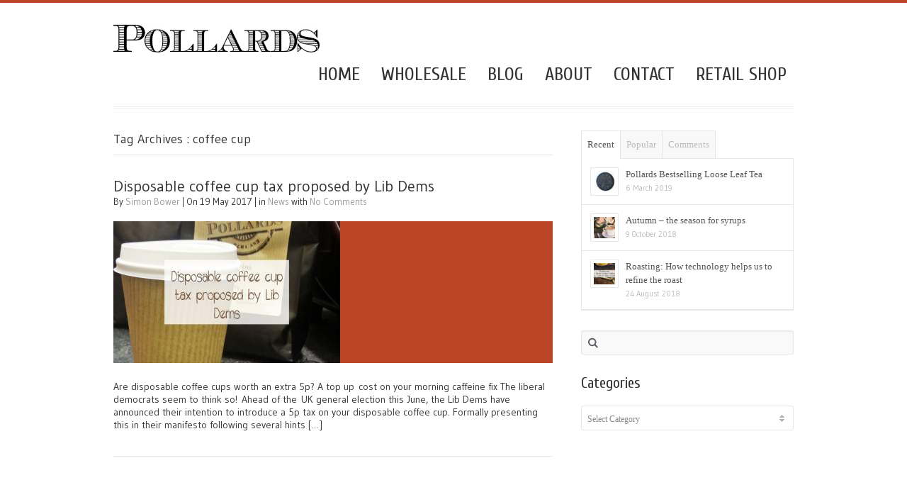

--- FILE ---
content_type: text/html; charset=UTF-8
request_url: https://pollards.com/tag/coffee-cup/
body_size: 15006
content:
<!DOCTYPE html>
<!--[if IE 7]>	<html class="ie ie7" lang="en-GB" prefix="og: http://ogp.me/ns#">	<![endif]-->
<!--[if IE 8]>	<html class="ie ie8" lang="en-GB" prefix="og: http://ogp.me/ns#">	<![endif]-->
<!--[if IE 9]>	<html class="ie ie9" lang="en-GB" prefix="og: http://ogp.me/ns#">	<![endif]-->
<!--[if (gt IE 9)|!(IE)]>
<html lang="en-GB" prefix="og: http://ogp.me/ns#">
<![endif]-->
<head>
<meta name="p:domain_verify" content="cb40c78694d247af5f03721a7038b77f"/>
	<meta charset="UTF-8" />
	<title>coffee cup Archives - Wholesale Coffee Suppliers | Coffee Roasters | Pollards UK Wholesale Coffee Suppliers | Coffee Roasters | Pollards UK</title>

	<!-- Pingback URL -->
	<link rel="pingback" href="https://pollards.com/wp/xmlrpc.php" />

	<meta name="viewport" content="width=device-width, initial-scale=1.0, maximum-scale=1.0, user-scalable=0">
	<meta http-equiv="X-UA-Compatible" content="IE=edge,chrome=1" />

	<meta name='robots' content='index, follow, max-image-preview:large, max-snippet:-1, max-video-preview:-1' />

	<!-- This site is optimized with the Yoast SEO plugin v26.8 - https://yoast.com/product/yoast-seo-wordpress/ -->
	<link rel="canonical" href="https://pollards.com/tag/coffee-cup/" />
	<meta property="og:locale" content="en_GB" />
	<meta property="og:type" content="article" />
	<meta property="og:title" content="coffee cup Archives - Wholesale Coffee Suppliers | Coffee Roasters | Pollards UK" />
	<meta property="og:url" content="https://pollards.com/tag/coffee-cup/" />
	<meta property="og:site_name" content="Wholesale Coffee Suppliers | Coffee Roasters | Pollards UK" />
	<meta property="og:image" content="https://pollards.com/wp-content/uploads/2014/01/pol-logo-3.jpg" />
	<meta property="og:image:width" content="291" />
	<meta property="og:image:height" content="41" />
	<meta property="og:image:type" content="image/jpeg" />
	<meta name="twitter:card" content="summary_large_image" />
	<meta name="twitter:site" content="@PollardsUK" />
	<script type="application/ld+json" class="yoast-schema-graph">{"@context":"https://schema.org","@graph":[{"@type":"CollectionPage","@id":"https://pollards.com/tag/coffee-cup/","url":"https://pollards.com/tag/coffee-cup/","name":"coffee cup Archives - Wholesale Coffee Suppliers | Coffee Roasters | Pollards UK","isPartOf":{"@id":"https://pollards.com/#website"},"primaryImageOfPage":{"@id":"https://pollards.com/tag/coffee-cup/#primaryimage"},"image":{"@id":"https://pollards.com/tag/coffee-cup/#primaryimage"},"thumbnailUrl":"https://pollards.com/wp-content/uploads/Disposable-coffee-cup-tax-proposed-by-lib-dems-graphic.jpg","breadcrumb":{"@id":"https://pollards.com/tag/coffee-cup/#breadcrumb"},"inLanguage":"en-GB"},{"@type":"ImageObject","inLanguage":"en-GB","@id":"https://pollards.com/tag/coffee-cup/#primaryimage","url":"https://pollards.com/wp-content/uploads/Disposable-coffee-cup-tax-proposed-by-lib-dems-graphic.jpg","contentUrl":"https://pollards.com/wp-content/uploads/Disposable-coffee-cup-tax-proposed-by-lib-dems-graphic.jpg","width":1065,"height":1070,"caption":"graphic-title-page-disposible-coffee-cup-tax-proposed-by-lib-dems-text-craft-cup"},{"@type":"BreadcrumbList","@id":"https://pollards.com/tag/coffee-cup/#breadcrumb","itemListElement":[{"@type":"ListItem","position":1,"name":"Home","item":"https://pollards.com/"},{"@type":"ListItem","position":2,"name":"coffee cup"}]},{"@type":"WebSite","@id":"https://pollards.com/#website","url":"https://pollards.com/","name":"Wholesale Coffee Suppliers | Coffee Roasters | Pollards UK","description":"Suppliers of Wholesale Coffee Beans and Wholesale Tea to UK Businesses","potentialAction":[{"@type":"SearchAction","target":{"@type":"EntryPoint","urlTemplate":"https://pollards.com/?s={search_term_string}"},"query-input":{"@type":"PropertyValueSpecification","valueRequired":true,"valueName":"search_term_string"}}],"inLanguage":"en-GB"}]}</script>
	<!-- / Yoast SEO plugin. -->


<link rel="alternate" type="application/rss+xml" title="Wholesale Coffee Suppliers | Coffee Roasters | Pollards UK &raquo; Feed" href="https://pollards.com/feed/" />
<link rel="alternate" type="application/rss+xml" title="Wholesale Coffee Suppliers | Coffee Roasters | Pollards UK &raquo; Comments Feed" href="https://pollards.com/comments/feed/" />
<link rel="alternate" type="application/rss+xml" title="Wholesale Coffee Suppliers | Coffee Roasters | Pollards UK &raquo; coffee cup Tag Feed" href="https://pollards.com/tag/coffee-cup/feed/" />
		<!-- This site uses the Google Analytics by MonsterInsights plugin v9.11.1 - Using Analytics tracking - https://www.monsterinsights.com/ -->
		<!-- Note: MonsterInsights is not currently configured on this site. The site owner needs to authenticate with Google Analytics in the MonsterInsights settings panel. -->
					<!-- No tracking code set -->
				<!-- / Google Analytics by MonsterInsights -->
		<style id='wp-img-auto-sizes-contain-inline-css' type='text/css'>
img:is([sizes=auto i],[sizes^="auto," i]){contain-intrinsic-size:3000px 1500px}
/*# sourceURL=wp-img-auto-sizes-contain-inline-css */
</style>
<link rel='stylesheet' id='twb-open-sans-css' href='https://fonts.googleapis.com/css?family=Open+Sans%3A300%2C400%2C500%2C600%2C700%2C800&#038;display=swap&#038;ver=cb9df781a701f22bcbbd500c287ef0c2' type='text/css' media='all' />
<link rel='stylesheet' id='twbbwg-global-css' href='https://pollards.com/wp-content/plugins/photo-gallery/booster/assets/css/global.css?ver=1.0.0' type='text/css' media='all' />
<link rel='stylesheet' id='nice-style-css' href='https://pollards.com/wp-content/themes/bbq/style.css?ver=cb9df781a701f22bcbbd500c287ef0c2' type='text/css' media='all' />
<link rel='stylesheet' id='nice-fancybox-css' href='https://pollards.com/wp-content/themes/bbq/includes/css/jquery.fancybox.css?ver=cb9df781a701f22bcbbd500c287ef0c2' type='text/css' media='all' />
<link rel='stylesheet' id='sbi_styles-css' href='https://pollards.com/wp-content/plugins/instagram-feed/css/sbi-styles.min.css?ver=6.10.0' type='text/css' media='all' />
<link rel='stylesheet' id='nice-options-styles-css' href='https://pollards.com/wp-content/themes/bbq/includes/css/nice-options.css?ver=cb9df781a701f22bcbbd500c287ef0c2' type='text/css' media='all' />
<style id='nice-options-styles-inline-css' type='text/css'>
#wrapper, .infobox .entry-title{ border-top-color: #ba4527; }
.entry blockquote{ border-left-color:#ba4527; }
.flex-caption p a { border-bottom-color:#ba4527; }
a, span.required, #footer .testimonials .feedback .feedback-url, .menu-box li .title a:hover, .wp-pagenavi span.current, #extended-footer a:hover, .nice-contact-form #node { color: #ba4527; }
#navigation .nav > li:hover a, #navigation .nav > li.current_page_item a,  #navigation .nav > li.current-menu-item a, #navigation .nav > li.sfHover, #top #navigation .nav li.current-menu-parent > a { color: #ba4527 !important; }
.infobox .entry-excerpt a.read-more, .nav li ul, .menu-box .featured-image a, .nice-contact-form input[type="submit"]:hover,
#commentform .button:hover, #respond input[type="submit"]:hover , #tabs .inside .tags a:hover, ul.four-col-grid .thumb a, .infobox .thumb a, .single .featured-image a, .post .featured-image a{ background-color: #ba4527; }

/* Nice Custom Fonts */

body { font: normal 14px 'Gudea', arial, sans-serif; color: #000000 !important; }
#navigation .nav li a { font: normal 26px 'Cuprum', arial, sans-serif; color: #333333 !important; }
#top #navigation .nav li ul li a { font: normal 13px 'Gudea', arial, sans-serif; color: #FFFFFF !important; }
.post h2 { font: normal 22px 'Gudea', arial, sans-serif; color: #333333 !important; }
.post-meta { font: normal 13px 'Gudea', arial, sans-serif; color: #333333 !important; }
.entry { font: normal 14px 'Gudea', arial, sans-serif; color: #333333 !important; }
.infobox .entry-title { font: normal 24px 'Cuprum', arial, sans-serif; color: #333333 !important; }
.infobox .entry-excerpt, .menu-box li .description, .menu-box p, .menu-card p { font: normal 16px 'Gudea', arial, sans-serif; color: #656565 !important; }
.flexslider .slides li h2 {font: normal 32px 'Cuprum', arial, sans-serif; color: #ffffff !important; }
.flex-caption p { font: normal 16px 'Gudea', arial, sans-serif; color: #ffffff !important; }
#sidebar .widget h3 { font: normal 21px 'Cuprum', arial, sans-serif; color: #333333 !important; }
#footer-widgets h3 { font: normal 20px 'Cuprum', arial, sans-serif; color: #FEFEFE !important; }
#footer-widgets .widget { font: normal 15px 'Cuprum', arial, sans-serif; color: #e0e0e0 !important; }

/*# sourceURL=nice-options-styles-inline-css */
</style>
<style id='wp-emoji-styles-inline-css' type='text/css'>

	img.wp-smiley, img.emoji {
		display: inline !important;
		border: none !important;
		box-shadow: none !important;
		height: 1em !important;
		width: 1em !important;
		margin: 0 0.07em !important;
		vertical-align: -0.1em !important;
		background: none !important;
		padding: 0 !important;
	}
/*# sourceURL=wp-emoji-styles-inline-css */
</style>
<style id='wp-block-library-inline-css' type='text/css'>
:root{--wp-block-synced-color:#7a00df;--wp-block-synced-color--rgb:122,0,223;--wp-bound-block-color:var(--wp-block-synced-color);--wp-editor-canvas-background:#ddd;--wp-admin-theme-color:#007cba;--wp-admin-theme-color--rgb:0,124,186;--wp-admin-theme-color-darker-10:#006ba1;--wp-admin-theme-color-darker-10--rgb:0,107,160.5;--wp-admin-theme-color-darker-20:#005a87;--wp-admin-theme-color-darker-20--rgb:0,90,135;--wp-admin-border-width-focus:2px}@media (min-resolution:192dpi){:root{--wp-admin-border-width-focus:1.5px}}.wp-element-button{cursor:pointer}:root .has-very-light-gray-background-color{background-color:#eee}:root .has-very-dark-gray-background-color{background-color:#313131}:root .has-very-light-gray-color{color:#eee}:root .has-very-dark-gray-color{color:#313131}:root .has-vivid-green-cyan-to-vivid-cyan-blue-gradient-background{background:linear-gradient(135deg,#00d084,#0693e3)}:root .has-purple-crush-gradient-background{background:linear-gradient(135deg,#34e2e4,#4721fb 50%,#ab1dfe)}:root .has-hazy-dawn-gradient-background{background:linear-gradient(135deg,#faaca8,#dad0ec)}:root .has-subdued-olive-gradient-background{background:linear-gradient(135deg,#fafae1,#67a671)}:root .has-atomic-cream-gradient-background{background:linear-gradient(135deg,#fdd79a,#004a59)}:root .has-nightshade-gradient-background{background:linear-gradient(135deg,#330968,#31cdcf)}:root .has-midnight-gradient-background{background:linear-gradient(135deg,#020381,#2874fc)}:root{--wp--preset--font-size--normal:16px;--wp--preset--font-size--huge:42px}.has-regular-font-size{font-size:1em}.has-larger-font-size{font-size:2.625em}.has-normal-font-size{font-size:var(--wp--preset--font-size--normal)}.has-huge-font-size{font-size:var(--wp--preset--font-size--huge)}.has-text-align-center{text-align:center}.has-text-align-left{text-align:left}.has-text-align-right{text-align:right}.has-fit-text{white-space:nowrap!important}#end-resizable-editor-section{display:none}.aligncenter{clear:both}.items-justified-left{justify-content:flex-start}.items-justified-center{justify-content:center}.items-justified-right{justify-content:flex-end}.items-justified-space-between{justify-content:space-between}.screen-reader-text{border:0;clip-path:inset(50%);height:1px;margin:-1px;overflow:hidden;padding:0;position:absolute;width:1px;word-wrap:normal!important}.screen-reader-text:focus{background-color:#ddd;clip-path:none;color:#444;display:block;font-size:1em;height:auto;left:5px;line-height:normal;padding:15px 23px 14px;text-decoration:none;top:5px;width:auto;z-index:100000}html :where(.has-border-color){border-style:solid}html :where([style*=border-top-color]){border-top-style:solid}html :where([style*=border-right-color]){border-right-style:solid}html :where([style*=border-bottom-color]){border-bottom-style:solid}html :where([style*=border-left-color]){border-left-style:solid}html :where([style*=border-width]){border-style:solid}html :where([style*=border-top-width]){border-top-style:solid}html :where([style*=border-right-width]){border-right-style:solid}html :where([style*=border-bottom-width]){border-bottom-style:solid}html :where([style*=border-left-width]){border-left-style:solid}html :where(img[class*=wp-image-]){height:auto;max-width:100%}:where(figure){margin:0 0 1em}html :where(.is-position-sticky){--wp-admin--admin-bar--position-offset:var(--wp-admin--admin-bar--height,0px)}@media screen and (max-width:600px){html :where(.is-position-sticky){--wp-admin--admin-bar--position-offset:0px}}

/*# sourceURL=wp-block-library-inline-css */
</style><style id='global-styles-inline-css' type='text/css'>
:root{--wp--preset--aspect-ratio--square: 1;--wp--preset--aspect-ratio--4-3: 4/3;--wp--preset--aspect-ratio--3-4: 3/4;--wp--preset--aspect-ratio--3-2: 3/2;--wp--preset--aspect-ratio--2-3: 2/3;--wp--preset--aspect-ratio--16-9: 16/9;--wp--preset--aspect-ratio--9-16: 9/16;--wp--preset--color--black: #000000;--wp--preset--color--cyan-bluish-gray: #abb8c3;--wp--preset--color--white: #ffffff;--wp--preset--color--pale-pink: #f78da7;--wp--preset--color--vivid-red: #cf2e2e;--wp--preset--color--luminous-vivid-orange: #ff6900;--wp--preset--color--luminous-vivid-amber: #fcb900;--wp--preset--color--light-green-cyan: #7bdcb5;--wp--preset--color--vivid-green-cyan: #00d084;--wp--preset--color--pale-cyan-blue: #8ed1fc;--wp--preset--color--vivid-cyan-blue: #0693e3;--wp--preset--color--vivid-purple: #9b51e0;--wp--preset--gradient--vivid-cyan-blue-to-vivid-purple: linear-gradient(135deg,rgb(6,147,227) 0%,rgb(155,81,224) 100%);--wp--preset--gradient--light-green-cyan-to-vivid-green-cyan: linear-gradient(135deg,rgb(122,220,180) 0%,rgb(0,208,130) 100%);--wp--preset--gradient--luminous-vivid-amber-to-luminous-vivid-orange: linear-gradient(135deg,rgb(252,185,0) 0%,rgb(255,105,0) 100%);--wp--preset--gradient--luminous-vivid-orange-to-vivid-red: linear-gradient(135deg,rgb(255,105,0) 0%,rgb(207,46,46) 100%);--wp--preset--gradient--very-light-gray-to-cyan-bluish-gray: linear-gradient(135deg,rgb(238,238,238) 0%,rgb(169,184,195) 100%);--wp--preset--gradient--cool-to-warm-spectrum: linear-gradient(135deg,rgb(74,234,220) 0%,rgb(151,120,209) 20%,rgb(207,42,186) 40%,rgb(238,44,130) 60%,rgb(251,105,98) 80%,rgb(254,248,76) 100%);--wp--preset--gradient--blush-light-purple: linear-gradient(135deg,rgb(255,206,236) 0%,rgb(152,150,240) 100%);--wp--preset--gradient--blush-bordeaux: linear-gradient(135deg,rgb(254,205,165) 0%,rgb(254,45,45) 50%,rgb(107,0,62) 100%);--wp--preset--gradient--luminous-dusk: linear-gradient(135deg,rgb(255,203,112) 0%,rgb(199,81,192) 50%,rgb(65,88,208) 100%);--wp--preset--gradient--pale-ocean: linear-gradient(135deg,rgb(255,245,203) 0%,rgb(182,227,212) 50%,rgb(51,167,181) 100%);--wp--preset--gradient--electric-grass: linear-gradient(135deg,rgb(202,248,128) 0%,rgb(113,206,126) 100%);--wp--preset--gradient--midnight: linear-gradient(135deg,rgb(2,3,129) 0%,rgb(40,116,252) 100%);--wp--preset--font-size--small: 13px;--wp--preset--font-size--medium: 20px;--wp--preset--font-size--large: 36px;--wp--preset--font-size--x-large: 42px;--wp--preset--spacing--20: 0.44rem;--wp--preset--spacing--30: 0.67rem;--wp--preset--spacing--40: 1rem;--wp--preset--spacing--50: 1.5rem;--wp--preset--spacing--60: 2.25rem;--wp--preset--spacing--70: 3.38rem;--wp--preset--spacing--80: 5.06rem;--wp--preset--shadow--natural: 6px 6px 9px rgba(0, 0, 0, 0.2);--wp--preset--shadow--deep: 12px 12px 50px rgba(0, 0, 0, 0.4);--wp--preset--shadow--sharp: 6px 6px 0px rgba(0, 0, 0, 0.2);--wp--preset--shadow--outlined: 6px 6px 0px -3px rgb(255, 255, 255), 6px 6px rgb(0, 0, 0);--wp--preset--shadow--crisp: 6px 6px 0px rgb(0, 0, 0);}:where(.is-layout-flex){gap: 0.5em;}:where(.is-layout-grid){gap: 0.5em;}body .is-layout-flex{display: flex;}.is-layout-flex{flex-wrap: wrap;align-items: center;}.is-layout-flex > :is(*, div){margin: 0;}body .is-layout-grid{display: grid;}.is-layout-grid > :is(*, div){margin: 0;}:where(.wp-block-columns.is-layout-flex){gap: 2em;}:where(.wp-block-columns.is-layout-grid){gap: 2em;}:where(.wp-block-post-template.is-layout-flex){gap: 1.25em;}:where(.wp-block-post-template.is-layout-grid){gap: 1.25em;}.has-black-color{color: var(--wp--preset--color--black) !important;}.has-cyan-bluish-gray-color{color: var(--wp--preset--color--cyan-bluish-gray) !important;}.has-white-color{color: var(--wp--preset--color--white) !important;}.has-pale-pink-color{color: var(--wp--preset--color--pale-pink) !important;}.has-vivid-red-color{color: var(--wp--preset--color--vivid-red) !important;}.has-luminous-vivid-orange-color{color: var(--wp--preset--color--luminous-vivid-orange) !important;}.has-luminous-vivid-amber-color{color: var(--wp--preset--color--luminous-vivid-amber) !important;}.has-light-green-cyan-color{color: var(--wp--preset--color--light-green-cyan) !important;}.has-vivid-green-cyan-color{color: var(--wp--preset--color--vivid-green-cyan) !important;}.has-pale-cyan-blue-color{color: var(--wp--preset--color--pale-cyan-blue) !important;}.has-vivid-cyan-blue-color{color: var(--wp--preset--color--vivid-cyan-blue) !important;}.has-vivid-purple-color{color: var(--wp--preset--color--vivid-purple) !important;}.has-black-background-color{background-color: var(--wp--preset--color--black) !important;}.has-cyan-bluish-gray-background-color{background-color: var(--wp--preset--color--cyan-bluish-gray) !important;}.has-white-background-color{background-color: var(--wp--preset--color--white) !important;}.has-pale-pink-background-color{background-color: var(--wp--preset--color--pale-pink) !important;}.has-vivid-red-background-color{background-color: var(--wp--preset--color--vivid-red) !important;}.has-luminous-vivid-orange-background-color{background-color: var(--wp--preset--color--luminous-vivid-orange) !important;}.has-luminous-vivid-amber-background-color{background-color: var(--wp--preset--color--luminous-vivid-amber) !important;}.has-light-green-cyan-background-color{background-color: var(--wp--preset--color--light-green-cyan) !important;}.has-vivid-green-cyan-background-color{background-color: var(--wp--preset--color--vivid-green-cyan) !important;}.has-pale-cyan-blue-background-color{background-color: var(--wp--preset--color--pale-cyan-blue) !important;}.has-vivid-cyan-blue-background-color{background-color: var(--wp--preset--color--vivid-cyan-blue) !important;}.has-vivid-purple-background-color{background-color: var(--wp--preset--color--vivid-purple) !important;}.has-black-border-color{border-color: var(--wp--preset--color--black) !important;}.has-cyan-bluish-gray-border-color{border-color: var(--wp--preset--color--cyan-bluish-gray) !important;}.has-white-border-color{border-color: var(--wp--preset--color--white) !important;}.has-pale-pink-border-color{border-color: var(--wp--preset--color--pale-pink) !important;}.has-vivid-red-border-color{border-color: var(--wp--preset--color--vivid-red) !important;}.has-luminous-vivid-orange-border-color{border-color: var(--wp--preset--color--luminous-vivid-orange) !important;}.has-luminous-vivid-amber-border-color{border-color: var(--wp--preset--color--luminous-vivid-amber) !important;}.has-light-green-cyan-border-color{border-color: var(--wp--preset--color--light-green-cyan) !important;}.has-vivid-green-cyan-border-color{border-color: var(--wp--preset--color--vivid-green-cyan) !important;}.has-pale-cyan-blue-border-color{border-color: var(--wp--preset--color--pale-cyan-blue) !important;}.has-vivid-cyan-blue-border-color{border-color: var(--wp--preset--color--vivid-cyan-blue) !important;}.has-vivid-purple-border-color{border-color: var(--wp--preset--color--vivid-purple) !important;}.has-vivid-cyan-blue-to-vivid-purple-gradient-background{background: var(--wp--preset--gradient--vivid-cyan-blue-to-vivid-purple) !important;}.has-light-green-cyan-to-vivid-green-cyan-gradient-background{background: var(--wp--preset--gradient--light-green-cyan-to-vivid-green-cyan) !important;}.has-luminous-vivid-amber-to-luminous-vivid-orange-gradient-background{background: var(--wp--preset--gradient--luminous-vivid-amber-to-luminous-vivid-orange) !important;}.has-luminous-vivid-orange-to-vivid-red-gradient-background{background: var(--wp--preset--gradient--luminous-vivid-orange-to-vivid-red) !important;}.has-very-light-gray-to-cyan-bluish-gray-gradient-background{background: var(--wp--preset--gradient--very-light-gray-to-cyan-bluish-gray) !important;}.has-cool-to-warm-spectrum-gradient-background{background: var(--wp--preset--gradient--cool-to-warm-spectrum) !important;}.has-blush-light-purple-gradient-background{background: var(--wp--preset--gradient--blush-light-purple) !important;}.has-blush-bordeaux-gradient-background{background: var(--wp--preset--gradient--blush-bordeaux) !important;}.has-luminous-dusk-gradient-background{background: var(--wp--preset--gradient--luminous-dusk) !important;}.has-pale-ocean-gradient-background{background: var(--wp--preset--gradient--pale-ocean) !important;}.has-electric-grass-gradient-background{background: var(--wp--preset--gradient--electric-grass) !important;}.has-midnight-gradient-background{background: var(--wp--preset--gradient--midnight) !important;}.has-small-font-size{font-size: var(--wp--preset--font-size--small) !important;}.has-medium-font-size{font-size: var(--wp--preset--font-size--medium) !important;}.has-large-font-size{font-size: var(--wp--preset--font-size--large) !important;}.has-x-large-font-size{font-size: var(--wp--preset--font-size--x-large) !important;}
/*# sourceURL=global-styles-inline-css */
</style>

<style id='classic-theme-styles-inline-css' type='text/css'>
/*! This file is auto-generated */
.wp-block-button__link{color:#fff;background-color:#32373c;border-radius:9999px;box-shadow:none;text-decoration:none;padding:calc(.667em + 2px) calc(1.333em + 2px);font-size:1.125em}.wp-block-file__button{background:#32373c;color:#fff;text-decoration:none}
/*# sourceURL=/wp-includes/css/classic-themes.min.css */
</style>
<link rel='stylesheet' id='wp-components-css' href='https://pollards.com/wp/wp-includes/css/dist/components/style.min.css?ver=cb9df781a701f22bcbbd500c287ef0c2' type='text/css' media='all' />
<link rel='stylesheet' id='wp-preferences-css' href='https://pollards.com/wp/wp-includes/css/dist/preferences/style.min.css?ver=cb9df781a701f22bcbbd500c287ef0c2' type='text/css' media='all' />
<link rel='stylesheet' id='wp-block-editor-css' href='https://pollards.com/wp/wp-includes/css/dist/block-editor/style.min.css?ver=cb9df781a701f22bcbbd500c287ef0c2' type='text/css' media='all' />
<link rel='stylesheet' id='popup-maker-block-library-style-css' href='https://pollards.com/wp-content/plugins/popup-maker/dist/packages/block-library-style.css?ver=dbea705cfafe089d65f1' type='text/css' media='all' />
<link rel='stylesheet' id='titan-adminbar-styles-css' href='https://pollards.com/wp-content/plugins/anti-spam/assets/css/admin-bar.css?ver=7.3.5' type='text/css' media='all' />
<link rel='stylesheet' id='contact-form-7-css' href='https://pollards.com/wp-content/plugins/contact-form-7/includes/css/styles.css?ver=6.1.4' type='text/css' media='all' />
<link rel='stylesheet' id='fb-widget-frontend-style-css' href='https://pollards.com/wp-content/plugins/facebook-pagelike-widget/assets/css/style.css?ver=1.0.0' type='text/css' media='all' />
<link rel='stylesheet' id='bwg_fonts-css' href='https://pollards.com/wp-content/plugins/photo-gallery/css/bwg-fonts/fonts.css?ver=0.0.1' type='text/css' media='all' />
<link rel='stylesheet' id='sumoselect-css' href='https://pollards.com/wp-content/plugins/photo-gallery/css/sumoselect.min.css?ver=3.4.6' type='text/css' media='all' />
<link rel='stylesheet' id='mCustomScrollbar-css' href='https://pollards.com/wp-content/plugins/photo-gallery/css/jquery.mCustomScrollbar.min.css?ver=3.1.5' type='text/css' media='all' />
<link rel='stylesheet' id='bwg_frontend-css' href='https://pollards.com/wp-content/plugins/photo-gallery/css/styles.min.css?ver=1.8.37' type='text/css' media='all' />
<link rel='stylesheet' id='scf-contactslider-css-css' href='https://pollards.com/wp-content/plugins/simple-contact-slider/css/render.css?ver=3.9' type='text/css' media='all' />
<meta name="generator" content="BBQ 1.1.5" />
<meta name="generator" content="Nice Framework 1.1.0" />
<script type="text/javascript" src="https://pollards.com/wp/wp-includes/js/jquery/jquery.min.js?ver=3.7.1" id="jquery-core-js"></script>
<script type="text/javascript" src="https://pollards.com/wp/wp-includes/js/jquery/jquery-migrate.min.js?ver=3.4.1" id="jquery-migrate-js"></script>
<script type="text/javascript" src="https://pollards.com/wp-content/plugins/photo-gallery/booster/assets/js/circle-progress.js?ver=1.2.2" id="twbbwg-circle-js"></script>
<script type="text/javascript" id="twbbwg-global-js-extra">
/* <![CDATA[ */
var twb = {"nonce":"164a014821","ajax_url":"https://pollards.com/wp/wp-admin/admin-ajax.php","plugin_url":"https://pollards.com/wp-content/plugins/photo-gallery/booster","href":"https://pollards.com/wp/wp-admin/admin.php?page=twbbwg_photo-gallery"};
var twb = {"nonce":"164a014821","ajax_url":"https://pollards.com/wp/wp-admin/admin-ajax.php","plugin_url":"https://pollards.com/wp-content/plugins/photo-gallery/booster","href":"https://pollards.com/wp/wp-admin/admin.php?page=twbbwg_photo-gallery"};
//# sourceURL=twbbwg-global-js-extra
/* ]]> */
</script>
<script type="text/javascript" src="https://pollards.com/wp-content/plugins/photo-gallery/booster/assets/js/global.js?ver=1.0.0" id="twbbwg-global-js"></script>
<script type="text/javascript" src="https://pollards.com/wp-content/plugins/photo-gallery/js/jquery.sumoselect.min.js?ver=3.4.6" id="sumoselect-js"></script>
<script type="text/javascript" src="https://pollards.com/wp-content/plugins/photo-gallery/js/tocca.min.js?ver=2.0.9" id="bwg_mobile-js"></script>
<script type="text/javascript" src="https://pollards.com/wp-content/plugins/photo-gallery/js/jquery.mCustomScrollbar.concat.min.js?ver=3.1.5" id="mCustomScrollbar-js"></script>
<script type="text/javascript" src="https://pollards.com/wp-content/plugins/photo-gallery/js/jquery.fullscreen.min.js?ver=0.6.0" id="jquery-fullscreen-js"></script>
<script type="text/javascript" id="bwg_frontend-js-extra">
/* <![CDATA[ */
var bwg_objectsL10n = {"bwg_field_required":"field is required.","bwg_mail_validation":"This is not a valid email address.","bwg_search_result":"There are no images matching your search.","bwg_select_tag":"Select Tag","bwg_order_by":"Order By","bwg_search":"Search","bwg_show_ecommerce":"Show Ecommerce","bwg_hide_ecommerce":"Hide Ecommerce","bwg_show_comments":"Show Comments","bwg_hide_comments":"Hide Comments","bwg_restore":"Restore","bwg_maximize":"Maximise","bwg_fullscreen":"Fullscreen","bwg_exit_fullscreen":"Exit Fullscreen","bwg_search_tag":"SEARCH...","bwg_tag_no_match":"No tags found","bwg_all_tags_selected":"All tags selected","bwg_tags_selected":"tags selected","play":"Play","pause":"Pause","is_pro":"","bwg_play":"Play","bwg_pause":"Pause","bwg_hide_info":"Hide info","bwg_show_info":"Show info","bwg_hide_rating":"Hide rating","bwg_show_rating":"Show rating","ok":"Ok","cancel":"Cancel","select_all":"Select all","lazy_load":"0","lazy_loader":"https://pollards.com/wp-content/plugins/photo-gallery/images/ajax_loader.png","front_ajax":"0","bwg_tag_see_all":"see all tags","bwg_tag_see_less":"see less tags"};
//# sourceURL=bwg_frontend-js-extra
/* ]]> */
</script>
<script type="text/javascript" src="https://pollards.com/wp-content/plugins/photo-gallery/js/scripts.min.js?ver=1.8.37" id="bwg_frontend-js"></script>
<script type="text/javascript" src="https://pollards.com/wp-content/themes/bbq/includes/js/general.js?ver=cb9df781a701f22bcbbd500c287ef0c2" id="nice-general-js"></script>
<script type="text/javascript" src="https://pollards.com/wp-content/themes/bbq/includes/js/jquery.fancybox.js?ver=cb9df781a701f22bcbbd500c287ef0c2" id="nice-fancybox-js-js"></script>
<script type="text/javascript" src="https://pollards.com/wp-content/themes/bbq/includes/js/imagesloaded.min.js?ver=cb9df781a701f22bcbbd500c287ef0c2" id="nice-imagesloaded-js"></script>
<script type="text/javascript" src="https://pollards.com/wp/wp-includes/js/jquery/ui/core.min.js?ver=1.13.3" id="jquery-ui-core-js"></script>
<script type="text/javascript" src="https://pollards.com/wp-content/themes/bbq/includes/js/jquery.scrollTo-min.js?ver=cb9df781a701f22bcbbd500c287ef0c2" id="nice-scrollto-js-js"></script>
<script type="text/javascript" src="https://pollards.com/wp-content/themes/bbq/includes/js/jquery.localscroll-min.js?ver=cb9df781a701f22bcbbd500c287ef0c2" id="nice-localscroll-js-js"></script>
<link rel="https://api.w.org/" href="https://pollards.com/wp-json/" /><link rel="alternate" title="JSON" type="application/json" href="https://pollards.com/wp-json/wp/v2/tags/221" /><link rel="EditURI" type="application/rsd+xml" title="RSD" href="https://pollards.com/wp/xmlrpc.php?rsd" />

<script type="text/javascript">
(function(url){
	if(/(?:Chrome\/26\.0\.1410\.63 Safari\/537\.31|WordfenceTestMonBot)/.test(navigator.userAgent)){ return; }
	var addEvent = function(evt, handler) {
		if (window.addEventListener) {
			document.addEventListener(evt, handler, false);
		} else if (window.attachEvent) {
			document.attachEvent('on' + evt, handler);
		}
	};
	var removeEvent = function(evt, handler) {
		if (window.removeEventListener) {
			document.removeEventListener(evt, handler, false);
		} else if (window.detachEvent) {
			document.detachEvent('on' + evt, handler);
		}
	};
	var evts = 'contextmenu dblclick drag dragend dragenter dragleave dragover dragstart drop keydown keypress keyup mousedown mousemove mouseout mouseover mouseup mousewheel scroll'.split(' ');
	var logHuman = function() {
		if (window.wfLogHumanRan) { return; }
		window.wfLogHumanRan = true;
		var wfscr = document.createElement('script');
		wfscr.type = 'text/javascript';
		wfscr.async = true;
		wfscr.src = url + '&r=' + Math.random();
		(document.getElementsByTagName('head')[0]||document.getElementsByTagName('body')[0]).appendChild(wfscr);
		for (var i = 0; i < evts.length; i++) {
			removeEvent(evts[i], logHuman);
		}
	};
	for (var i = 0; i < evts.length; i++) {
		addEvent(evts[i], logHuman);
	}
})('//pollards.com/?wordfence_lh=1&hid=99D8DD0E3BF2BCD6D1B2DAC3DDE0A481');
</script>
<!-- Custom Favicon -->
<link rel="shortcut icon" href="https://pollards.com/wp-content/uploads/2014/01/favicon.png"/>

<!-- Custom CSS -->
<link href="https://pollards.com/wp-content/themes/bbq/custom.css" rel="stylesheet" type="text/css" />
<!--[if lt IE 9]>
<link rel="stylesheet" type="text/css" href="https://pollards.com/wp-content/plugins/simple-contact-slider/css/render.ie.css" />
<![endif]-->

<style type="text/css">
/* Default White */
#contactable-inner.scs-default-white{border-top:2px solid #333333;border-right:2px solid #333333;border-bottom:2px solid #333333;background-color:#fafafa;color:#444444}#contactable-inner.contactable-loc-right.scs-default-white{border-left:2px solid #333333;border-right:none}#contactable-form.scs-default-white{background-color:#fafafa;color:#444444;border:2px solid #333333}#contactable-form.scs-default-white #contactable-callback{color:#444444}#contactable-form.scs-default-white input:focus,#contactable-form.scs-default-white textarea:focus,#contactable-form.scs-default-white select:focus{border:1px solid #888888;box-shadow:1px 1px 2px rgba(0,0,0,.3)}#contactable-form.scs-default-white .contactable-required{color:#444444}#contactable-form.scs-default-white .contactable-submit{background-color:#333333;border:1px solid #ffffff}#contactable-form.scs-default-white .contactable-submit:hover{background-color:#888888}

/* Default Blue */
#contactable-inner.scs-default-blue{border-top:2px solid #00008b;border-right:2px solid #00008b;border-bottom:2px solid #00008b;background-color:#add8e6;color:#000044}#contactable-inner.contactable-loc-right.scs-default-blue{border-left:2px solid #00008b;border-right:none}#contactable-form.scs-default-blue{background-color:#add8e6;color:#000044;border:2px solid #00008b}#contactable-form.scs-default-blue #contactable-callback{color:#000044}#contactable-form.scs-default-blue input:focus,#contactable-form.scs-default-blue textarea:focus,#contactable-form.scs-default-blue select:focus{border:1px solid #0000ff;box-shadow:1px 1px 2px rgba(0,0,0,.3)}#contactable-form.scs-default-blue .contactable-required{color:#000044}#contactable-form.scs-default-blue .contactable-submit{background-color:#00008b;border:1px solid #ffffff}#contactable-form.scs-default-blue .contactable-submit:hover{background-color:#0000ff}

/* Default Sky Blue */
#contactable-inner.scs-default-skyblue{border-top:2px solid #6867C5;border-right:2px solid #6867C5;border-bottom:2px solid #6867C5;background-color:#D3E9F7;color:#49488C}#contactable-inner.contactable-loc-right.scs-default-skyblue{border-left:2px solid #6867C5;border-right:none}#contactable-form.scs-default-skyblue{background-color:#D3E9F7;color:#49488C;border:2px solid #6867C5}#contactable-form.scs-default-skyblue #contactable-callback{color:#49488C}#contactable-form.scs-default-skyblue input:focus,#contactable-form.scs-default-skyblue textarea:focus,#contactable-form.scs-default-skyblue select:focus{border:1px solid #0000ff;box-shadow:1px 1px 2px rgba(0,0,0,.3)}#contactable-form.scs-default-skyblue .contactable-required{color:#49488C}#contactable-form.scs-default-skyblue .contactable-submit{background-color:#6867C5;border:1px solid #ffffff}#contactable-form.scs-default-skyblue .contactable-submit:hover{background-color:#49488C}

/* Default Green */
#contactable-inner.scs-default-green{border-top:2px solid #006400;border-right:2px solid #006400;border-bottom:2px solid #006400;background-color:#90ee90;color:#004400}#contactable-inner.contactable-loc-right.scs-default-green{border-left:2px solid #006400;border-right:none}#contactable-form.scs-default-green{background-color:#90ee90;color:#004400;border:2px solid #006400}#contactable-form.scs-default-green #contactable-callback{color:#004400}#contactable-form.scs-default-green input:focus,#contactable-form.scs-default-green textarea:focus,#contactable-form.scs-default-green select:focus{border:1px solid #00ff00;box-shadow:1px 1px 2px rgba(0,0,0,.3)}#contactable-form.scs-default-green .contactable-required{color:#004400}#contactable-form.scs-default-green .contactable-submit{background-color:#006400;border:1px solid #ffffff}#contactable-form.scs-default-green .contactable-submit:hover{background-color:#00ff00}

/* Default Orange */
#contactable-inner.scs-default-orange{border-top:2px solid #ff4500;border-right:2px solid #ff4500;border-bottom:2px solid #ff4500;background-color:#ffa500;color:#440000}#contactable-inner.contactable-loc-right.scs-default-orange{border-left:2px solid #ff4500;border-right:none}#contactable-form.scs-default-orange{background-color:#ffa500;color:#440000;border:2px solid #ff4500}#contactable-form.scs-default-orange #contactable-callback{color:#440000}#contactable-form.scs-default-orange input:focus,#contactable-form.scs-default-orange textarea:focus,#contactable-form.scs-default-orange select:focus{border:1px solid #C53400;box-shadow:1px 1px 2px rgba(0,0,0,.3)}#contactable-form.scs-default-orange .contactable-required{color:#440000}#contactable-form.scs-default-orange .contactable-submit{background-color:#ff4500;border:1px solid #ffffff}#contactable-form.scs-default-orange .contactable-submit:hover{background-color:#C53400}

/* Default Red */
#contactable-inner.scs-default-red{border-top:2px solid #8b0000;border-right:2px solid #8b0000;border-bottom:2px solid #8b0000;background-color:#fafad2;color:#CC0000}#contactable-inner.contactable-loc-right.scs-default-red{border-left:2px solid #8b0000;border-right:none}#contactable-form.scs-default-red{background-color:#fafad2;color:#CC0000;border:2px solid #8b0000}#contactable-form.scs-default-red #contactable-callback{color:#CC0000}#contactable-form.scs-default-red input:focus,#contactable-form.scs-default-red textarea:focus,#contactable-form.scs-default-red select:focus{border:1px solid #FF0000;box-shadow:1px 1px 2px rgba(0,0,0,.3)}#contactable-form.scs-default-red .contactable-required{color:#CC0000}#contactable-form.scs-default-red .contactable-submit{background-color:#8b0000;border:1px solid #ffffff}#contactable-form.scs-default-red .contactable-submit:hover{background-color:#FF0000}

/* Default Pink */
#contactable-inner.scs-default-pink{border-top:2px solid #FF1493;border-right:2px solid #FF1493;border-bottom:2px solid #FF1493;background-color:#FFCBDB;color:#DE3163}#contactable-inner.contactable-loc-right.scs-default-pink{border-left:2px solid #FF1493;border-right:none}#contactable-form.scs-default-pink{background-color:#FFCBDB;color:#DE3163;border:2px solid #FF1493}#contactable-form.scs-default-pink #contactable-callback{color:#DE3163}#contactable-form.scs-default-pink input:focus,#contactable-form.scs-default-pink textarea:focus,#contactable-form.scs-default-pink select:focus{border:1px solid #FF66CC;box-shadow:1px 1px 2px rgba(0,0,0,.3)}#contactable-form.scs-default-pink .contactable-required{color:#DE3163}#contactable-form.scs-default-pink .contactable-submit{background-color:#FF1493;border:1px solid #ffffff}#contactable-form.scs-default-pink .contactable-submit:hover{background-color:#FF66CC}

/* Default Violet */
#contactable-inner.scs-default-violet{border-top:2px solid #8F00FF;border-right:2px solid #8F00FF;border-bottom:2px solid #8F00FF;background-color:#E6E6FA;color:#8F00FF}#contactable-inner.contactable-loc-right.scs-default-violet{border-left:2px solid #8F00FF;border-right:none}#contactable-form.scs-default-violet{background-color:#E6E6FA;color:#8F00FF;border:2px solid #8F00FF}#contactable-form.scs-default-violet #contactable-callback{color:#8F00FF}#contactable-form.scs-default-violet input:focus,#contactable-form.scs-default-violet textarea:focus,#contactable-form.scs-default-violet select:focus{border:1px solid #DA70D6;box-shadow:1px 1px 2px rgba(0,0,0,.3)}#contactable-form.scs-default-violet .contactable-required{color:#8F00FF}#contactable-form.scs-default-violet .contactable-submit{background-color:#8F00FF;border:1px solid #ffffff}#contactable-form.scs-default-violet .contactable-submit:hover{background-color:#DA70D6}

/* Default WordPress */
#contactable-inner.scs-default-wp{border-top:2px solid #d54e21;border-right:2px solid #d54e21;border-bottom:2px solid #d54e21;background-color:#f5f5f5;color:#21759B}#contactable-inner.contactable-loc-right.scs-default-wp{border-left:2px solid #d54e21;border-right:none}#contactable-form.scs-default-wp{background-color:#f5f5f5;color:#21759B;border:2px solid #d54e21}#contactable-form.scs-default-wp #contactable-callback{color:#21759B}#contactable-form.scs-default-wp input:focus,#contactable-form.scs-default-wp textarea:focus,#contactable-form.scs-default-wp select:focus{border:1px solid #464646;box-shadow:1px 1px 2px rgba(0,0,0,.3)}#contactable-form.scs-default-wp .contactable-required{color:#21759B}#contactable-form.scs-default-wp .contactable-submit{background-color:#464646;border:1px solid #ffffff}#contactable-form.scs-default-wp .contactable-submit:hover{background-color:#21759B}

</style>


<!-- Nice Google fonts -->
<link href="https://fonts.googleapis.com/css?family=Gudea:400,700,400italic|Cuprum" rel="stylesheet" type="text/css" />


<link rel="icon" href="https://pollards.com/wp-content/uploads/cropped-1669953_591667424258278_781411451_o-1-32x32.jpg" sizes="32x32" />
<link rel="icon" href="https://pollards.com/wp-content/uploads/cropped-1669953_591667424258278_781411451_o-1-192x192.jpg" sizes="192x192" />
<link rel="apple-touch-icon" href="https://pollards.com/wp-content/uploads/cropped-1669953_591667424258278_781411451_o-1-180x180.jpg" />
<meta name="msapplication-TileImage" content="https://pollards.com/wp-content/uploads/cropped-1669953_591667424258278_781411451_o-1-270x270.jpg" />
</head>
<body class="archive tag tag-coffee-cup tag-221 wp-theme-bbq sidebar-right chrome">

<!-- BEGIN #wrapper -->
<div id="wrapper">

	<!-- BEGIN #header -->
	<header id="header" class="clearfix">

		<!-- BEGIN #top -->
		<div id="top" class="col-full">

			<!-- BEGIN #logo -->
			<div id="logo" class="fl">
				<h6><a href="https://pollards.com" title="Wholesale Coffee Suppliers | Coffee Roasters | Pollards UK">
									<img src="https://pollards.com/wp-content/uploads/2014/01/pol-logo-3.jpg" alt="Wholesale Coffee Suppliers | Coffee Roasters | Pollards UK" />
							</a></h6>

			<!-- END #logo -->
			</div>

			<!-- BEGIN #navigation -->
			<nav id="navigation">

			
			<div class="menu-navigation-menu-container"><ul id="main-nav" class="nav fl sf-js-enabled clearfix"><li id="menu-item-17" class="menu-item menu-item-type-post_type menu-item-object-page menu-item-home menu-item-17"><a href="https://pollards.com/">Home</a></li>
<li id="menu-item-773" class="menu-item menu-item-type-post_type menu-item-object-page menu-item-has-children menu-item-773"><a href="https://pollards.com/wholesale/">Wholesale</a>
<ul class="sub-menu">
	<li id="menu-item-775" class="menu-item menu-item-type-post_type menu-item-object-page menu-item-775"><a href="https://pollards.com/products/">Products</a></li>
	<li id="menu-item-776" class="menu-item menu-item-type-post_type menu-item-object-page menu-item-776"><a href="https://pollards.com/equipment/">Equipment</a></li>
	<li id="menu-item-778" class="menu-item menu-item-type-post_type menu-item-object-page menu-item-778"><a href="https://pollards.com/pricing/">Pricing</a></li>
	<li id="menu-item-800" class="menu-item menu-item-type-post_type menu-item-object-page menu-item-800"><a href="https://pollards.com/barista-training-2/">Barista Training</a></li>
	<li id="menu-item-771" class="menu-item menu-item-type-post_type menu-item-object-page menu-item-771"><a href="https://pollards.com/services/">Services</a></li>
	<li id="menu-item-1621" class="menu-item menu-item-type-post_type menu-item-object-page menu-item-1621"><a href="https://pollards.com/wholesale/private-label-shipping-services/">Private Label Shipping Services</a></li>
</ul>
</li>
<li id="menu-item-25" class="menu-item menu-item-type-post_type menu-item-object-page current_page_parent menu-item-25"><a href="https://pollards.com/blog/">Blog</a></li>
<li id="menu-item-780" class="menu-item menu-item-type-post_type menu-item-object-page menu-item-has-children menu-item-780"><a href="https://pollards.com/information/">About</a>
<ul class="sub-menu">
	<li id="menu-item-779" class="menu-item menu-item-type-post_type menu-item-object-page menu-item-779"><a href="https://pollards.com/history-ethics/">History &#038; Ethics</a></li>
	<li id="menu-item-886" class="menu-item menu-item-type-post_type menu-item-object-page menu-item-886"><a href="https://pollards.com/coffee-roasters/">The Roastery</a></li>
	<li id="menu-item-1622" class="menu-item menu-item-type-post_type menu-item-object-page menu-item-1622"><a href="https://pollards.com/barista-training-2/">Barista Training</a></li>
	<li id="menu-item-774" class="menu-item menu-item-type-post_type menu-item-object-page menu-item-774"><a href="https://pollards.com/question/">FAQs</a></li>
	<li id="menu-item-777" class="menu-item menu-item-type-post_type menu-item-object-page menu-item-777"><a href="https://pollards.com/careers/">Careers</a></li>
</ul>
</li>
<li id="menu-item-335" class="menu-item menu-item-type-post_type menu-item-object-page menu-item-335"><a href="https://pollards.com/contact/">Contact</a></li>
<li id="menu-item-810" class="menu-item menu-item-type-custom menu-item-object-custom menu-item-810"><a href="http://pollardscoffee.co.uk" title="Retail">Retail Shop</a></li>
</ul></div>
			<!-- END #navigation -->
			</nav>

		<!-- END #top -->

		</div>

	<!-- END #header -->
	</header>

<!-- BEGIN #container -->

<div id="container" class="clearfix">

<nav class="responsive-nav"></nav>


<!-- BEGIN #content -->
<section id="content" class="disposable-coffee-cup-tax-lib-dems">


		<header>
			            <h1 class="archive-header">Tag Archives : coffee cup</h1>

                     </header>

		
				<!-- BEGIN .post -->
                <article class="post clearfix">

	                <header>
	                	<h2><a href="https://pollards.com/disposable-coffee-cup-tax-lib-dems/" rel="bookmark" title="Permanent Link to Disposable coffee cup tax proposed by Lib Dems">Disposable coffee cup tax proposed by Lib Dems</a></h2>
								<p class="post-meta">
	  			<span class="post-author"><span class="small">By</span> <a href="https://pollards.com/author/simon/" title="Posts by Simon Bower" rel="author">Simon Bower</a></span> |
				<span class="post-date"><span class="small">On</span> 19 May 2017</span> |
				<span class="post-category"><span class="small">in</span> <a href="https://pollards.com/category/news/" rel="category tag">News</a></span>
				<span class="post-comments"><span class="small">with</span> <a href="https://pollards.com/disposable-coffee-cup-tax-lib-dems/#respond">No Comments</a></span>
						</p>
	                </header>

	                <div class="entry">

		                
			            	<figure class="featured-image">
			            		<a href="https://pollards.com/disposable-coffee-cup-tax-lib-dems/" title="Permanent Link to Disposable coffee cup tax proposed by Lib Dems">
									<img src="https://pollards.com/wp-content/uploads/Disposable-coffee-cup-tax-proposed-by-lib-dems-graphic-320x200.jpg" class="nice-image wp-post-image"  title="Disposable-coffee-cup-tax-proposed-by-lib-dems-graphic" alt="graphic-title-page-disposible-coffee-cup-tax-proposed-by-lib-dems-text-craft-cup"  />			            		</a>
			                </figure>

						
	                    <div class="post-content">
							<p>Are disposable coffee cups worth an extra 5p? A top up cost on your morning caffeine fix The liberal democrats seem to think so! Ahead of the UK general election this June, the Lib Dems have announced their intention to introduce a 5p tax on your disposable coffee cup. Formally presenting this in their manifesto following several hints [&hellip;]</p>
	                    </div>

	                </div>

                <!-- END .post -->
                </article>

		
        
			
		

<!-- END #content -->
</section>

<!-- BEGIN #sidebar -->
<aside id="sidebar" role="complementary">

	<div class="box widget widget_nice_tabs">
<div id="tabs">

    <ul class="niceTabs clearfix">

        	<li class="recent"><a href="#nice_tabs-2-tab-recent">Recent</a></li>
    
        	<li class="popular"><a href="#nice_tabs-2-tab-popular">Popular</a></li>
	
	
        	<li class="comments"><a href="#nice_tabs-2-tab-comments">Comments</a></li>
	
	
    </ul>

    <div class="boxes box inside">

                <ul id="nice_tabs-2-tab-recent" class="list">
            	<li class="clearfix">
		<img src="https://pollards.com/wp-content/uploads/Decaf-Tea-Edited-30x30.jpg" class="nice-image thumbnail"  title="" alt=""  />		<a href="https://pollards.com/loose-leaf-tea-bestseller/" title="Pollards Bestselling Loose Leaf Tea">Pollards Bestselling Loose Leaf Tea</a>
		<span class="meta">6 March 2019</span>
	</li>
		<li class="clearfix">
		<img src="https://pollards.com/wp-content/uploads/coffee-cup-spoon-cappuccino-size-1-30x30.jpg" class="nice-image thumbnail"  title="coffee-cup-spoon-cappuccino-size" alt="pollards-autumn-blog-latte-syrup-routin-1883-flavoured-chai-spice-pumpkin-wholesale-bulk-buy-purchase-stock-order-routinsyrup"  />		<a href="https://pollards.com/syrup-season/" title="Autumn &#8211; the season for syrups">Autumn &#8211; the season for syrups</a>
		<span class="meta">9 October 2018</span>
	</li>
		<li class="clearfix">
		<img src="https://pollards.com/wp-content/uploads/Feature-Image-Technology-Roasting-Coffee-30x30.jpg" class="nice-image thumbnail"  title="Feature-Image-Technology-Roasting-Coffee" alt="Roasting-Coffee-Beans-Roastery-Roast-Blog-Feature-Image-Warehouse"  />		<a href="https://pollards.com/roasting-technology/" title="Roasting: How technology helps us to refine the roast">Roasting: How technology helps us to refine the roast</a>
		<span class="meta">24 August 2018</span>
	</li>
	        </ul>
        
                <ul id="nice_tabs-2-tab-popular" class="list">
            	<li class="clearfix">
		<img src="https://pollards.com/wp-content/uploads/Decaf-Tea-Edited-30x30.jpg" class="nice-image thumbnail"  title="" alt=""  />		<a href="https://pollards.com/loose-leaf-tea-bestseller/" title="Pollards Bestselling Loose Leaf Tea">Pollards Bestselling Loose Leaf Tea</a>
		<span class="meta">6 March 2019</span>
	</li>
		<li class="clearfix">
		<img src="https://pollards.com/wp-content/uploads/2014/01/Ripe-Coffee-Beans-on-Plant-30x30.jpg" class="nice-image thumbnail"  title="Ripe-Coffee-Beans-on-Plant" alt="ripe coffee beans cherry"  />		<a href="https://pollards.com/how-is-coffee-produced/" title="How is coffee produced?">How is coffee produced?</a>
		<span class="meta">28 January 2014</span>
	</li>
		<li class="clearfix">
		<img src="https://pollards.com/wp-content/uploads/2014/01/clean-coffee-machine-portafilters-30x30.jpg" class="nice-image thumbnail"  title="clean-coffee-machine-portafilters" alt="coffee-machine-image"  />		<a href="https://pollards.com/how-to-clean-coffee-machine/" title="How to clean your coffee machine">How to clean your coffee machine</a>
		<span class="meta">30 January 2014</span>
	</li>
	        </ul>
                        		<ul id="nice_tabs-2-tab-comments" class="list">
                    </ul>
                
    <!-- END .boxes -->
    </div>

<!-- END niceTabs -->
</div>

         </div><div class="box widget widget_search"><form role="search" method="get" id="searchform" class="searchform" action="https://pollards.com/">
				<div>
					<label class="screen-reader-text" for="s">Search for:</label>
					<input type="text" value="" name="s" id="s" />
					<input type="submit" id="searchsubmit" value="Search" />
				</div>
			</form></div><div class="box widget widget_categories"><h3 class="widgettitle">Categories</h3><form action="https://pollards.com" method="get"><label class="screen-reader-text" for="cat">Categories</label><select  name='cat' id='cat' class='postform'>
	<option value='-1'>Select Category</option>
	<option class="level-0" value="28">From Bean to Cup&#8230;</option>
	<option class="level-0" value="155">History</option>
	<option class="level-0" value="26">How to&#8230;</option>
	<option class="level-0" value="4">News</option>
	<option class="level-0" value="105">Opening a Coffee Shop</option>
	<option class="level-0" value="156">Seasonal</option>
	<option class="level-0" value="223">Tips &amp; Hacks</option>
</select>
</form><script type="text/javascript">
/* <![CDATA[ */

( ( dropdownId ) => {
	const dropdown = document.getElementById( dropdownId );
	function onSelectChange() {
		setTimeout( () => {
			if ( 'escape' === dropdown.dataset.lastkey ) {
				return;
			}
			if ( dropdown.value && parseInt( dropdown.value ) > 0 && dropdown instanceof HTMLSelectElement ) {
				dropdown.parentElement.submit();
			}
		}, 250 );
	}
	function onKeyUp( event ) {
		if ( 'Escape' === event.key ) {
			dropdown.dataset.lastkey = 'escape';
		} else {
			delete dropdown.dataset.lastkey;
		}
	}
	function onClick() {
		delete dropdown.dataset.lastkey;
	}
	dropdown.addEventListener( 'keyup', onKeyUp );
	dropdown.addEventListener( 'click', onClick );
	dropdown.addEventListener( 'change', onSelectChange );
})( "cat" );

//# sourceURL=WP_Widget_Categories%3A%3Awidget
/* ]]> */
</script>
</div>
<!-- END #sidebar -->
</aside>
	<!-- END #container -->
	</div>

	<!-- BEGIN #footer -->
	<footer id="footer">

		
		
		<!-- BEGIN #footer-widget -->
		<div id="footer-widgets" class="col-full">

			<div class="widget-section odd">
				<div class="box widget widget_text"><h3 class="widgettitle">Contact us</h3>			<div class="textwidget"><p>Pollards Wholesale Ltd<br />
Units A, B &amp; C Tinsley Industrial Estate<br />
Shepcote Lane<br />
Sheffield<br />
S9 1DR</p>
<p>Telephone: (0114) 261 7517<br />
Email: <a href="mailto:web@pollards.com">hello@pollards.com</a></p>
</div>
		</div>			</div>
			<div class="widget-section even">
							</div>
			<div class="widget-section odd last">
				<div class="box widget widget_text"><h3 class="widgettitle">Pollards Wholesale Ltd</h3>			<div class="textwidget"><p>Pollards Wholesale Ltd is one of Yorkshire's finest wholesale coffee roasters and wholesale coffee suppliers. </p>
<p>We operate throughout the UK including Sheffield, Leeds, Manchester, Birmingham, Middlesborough, Bradford, Wakefield, Huddersfield, Halifax, Chesterfield, Nottingham, Derby and the Peak District. </p>
<p>All of our wholesale coffee beans are roasted at our roastery in Sheffield, South Yorkshire, UK and delivered direct to your door.</p>
</div>
		</div>			</div>
			<div class="fix"></div>

		<!-- END #footer -->
		</div>

		
		<div id="extended-footer">
			<div class="col-full">
				
				
				<nav id="footer-navigation">
					<div class="menu-footer-menu-container"><ul id="footer-nav" class="nav fl sf-js-enabled clearfix"><li id="menu-item-54" class="menu-item menu-item-type-post_type menu-item-object-page menu-item-home menu-item-54"><a href="https://pollards.com/">Home</a></li>
<li id="menu-item-52" class="menu-item menu-item-type-post_type menu-item-object-page menu-item-52"><a href="https://pollards.com/?page_id=50">Site Map</a></li>
<li id="menu-item-108" class="menu-item menu-item-type-post_type menu-item-object-page menu-item-108"><a href="https://pollards.com/terms-and-conditions/">Terms and Conditions</a></li>
<li id="menu-item-111" class="menu-item menu-item-type-post_type menu-item-object-page menu-item-111"><a href="https://pollards.com/cookies/">Cookies</a></li>
</ul></div>				</nav>
			</div>
		</div>

	<!-- END #footer -->
	</footer>

<!-- END #wrapper -->
</div>

<script type="speculationrules">
{"prefetch":[{"source":"document","where":{"and":[{"href_matches":"/*"},{"not":{"href_matches":["/wp/wp-*.php","/wp/wp-admin/*","/wp-content/uploads/*","/wp-content/*","/wp-content/plugins/*","/wp-content/themes/bbq/*","/*\\?(.+)"]}},{"not":{"selector_matches":"a[rel~=\"nofollow\"]"}},{"not":{"selector_matches":".no-prefetch, .no-prefetch a"}}]},"eagerness":"conservative"}]}
</script>
<script type="text/javascript">

  var _gaq = _gaq || [];
  _gaq.push(['_setAccount', 'UA-46875664-1']);
  _gaq.push(['_trackPageview']);

  (function() {
    var ga = document.createElement('script'); ga.type = 'text/javascript'; ga.async = true;
    ga.src = ('https:' == document.location.protocol ? 'https://ssl' : 'http://www') + '.google-analytics.com/ga.js';
    var s = document.getElementsByTagName('script')[0]; s.parentNode.insertBefore(ga, s);
  })();

</script>
<!-- Nice Tabs Widget -->
<script type="text/javascript">

jQuery(document).ready(function(){

	jQuery( 'ul.niceTabs' ).each(function(){
		jQuery(this).children( 'li' ).children( 'a:first' ).addClass( 'active' );
	});

	jQuery( '.inside > *' ).hide();
	jQuery( '.inside > *:first-child' ).show();

	jQuery( 'ul.niceTabs li a' ).click(function(event){

		event.preventDefault();
		jQuery(this).parent().parent().children( 'li' ).children( 'a' ).removeClass( 'active' );
		jQuery(this).addClass( 'active' );
		jQuery(this).parent().parent().parent().children( '.inside' ).children( '*' ).hide();

		jQuery( '.inside ' + jQuery(this).attr( 'href' ) ).fadeIn(800);

	});
});

</script>
			<a href="#" class="backtotop">
				<span>Top</span>
			</a>
		<!-- Instagram Feed JS -->
<script type="text/javascript">
var sbiajaxurl = "https://pollards.com/wp/wp-admin/admin-ajax.php";
</script>
<script type="text/javascript" src="https://pollards.com/wp/wp-includes/js/dist/hooks.min.js?ver=dd5603f07f9220ed27f1" id="wp-hooks-js"></script>
<script type="text/javascript" src="https://pollards.com/wp/wp-includes/js/dist/i18n.min.js?ver=c26c3dc7bed366793375" id="wp-i18n-js"></script>
<script type="text/javascript" id="wp-i18n-js-after">
/* <![CDATA[ */
wp.i18n.setLocaleData( { 'text direction\u0004ltr': [ 'ltr' ] } );
//# sourceURL=wp-i18n-js-after
/* ]]> */
</script>
<script type="text/javascript" src="https://pollards.com/wp-content/plugins/contact-form-7/includes/swv/js/index.js?ver=6.1.4" id="swv-js"></script>
<script type="text/javascript" id="contact-form-7-js-before">
/* <![CDATA[ */
var wpcf7 = {
    "api": {
        "root": "https:\/\/pollards.com\/wp-json\/",
        "namespace": "contact-form-7\/v1"
    },
    "cached": 1
};
//# sourceURL=contact-form-7-js-before
/* ]]> */
</script>
<script type="text/javascript" src="https://pollards.com/wp-content/plugins/contact-form-7/includes/js/index.js?ver=6.1.4" id="contact-form-7-js"></script>
<script type="text/javascript" src="https://pollards.com/wp-content/plugins/simple-contact-slider/js/lib/jquery.nicescroll.min.js?ver=3.9" id="scf-lib-nicescroll-js-js"></script>
<script type="text/javascript" src="https://pollards.com/wp-content/plugins/simple-contact-slider/js/lib/jquery.spin.min.js?ver=3.9" id="scf-lib-spin-js-js"></script>
<script type="text/javascript" src="https://pollards.com/wp-content/plugins/simple-contact-slider/js/render.js?ver=3.9" id="scf-contactslider-js-js"></script>
<script id="wp-emoji-settings" type="application/json">
{"baseUrl":"https://s.w.org/images/core/emoji/17.0.2/72x72/","ext":".png","svgUrl":"https://s.w.org/images/core/emoji/17.0.2/svg/","svgExt":".svg","source":{"concatemoji":"https://pollards.com/wp/wp-includes/js/wp-emoji-release.min.js?ver=cb9df781a701f22bcbbd500c287ef0c2"}}
</script>
<script type="module">
/* <![CDATA[ */
/*! This file is auto-generated */
const a=JSON.parse(document.getElementById("wp-emoji-settings").textContent),o=(window._wpemojiSettings=a,"wpEmojiSettingsSupports"),s=["flag","emoji"];function i(e){try{var t={supportTests:e,timestamp:(new Date).valueOf()};sessionStorage.setItem(o,JSON.stringify(t))}catch(e){}}function c(e,t,n){e.clearRect(0,0,e.canvas.width,e.canvas.height),e.fillText(t,0,0);t=new Uint32Array(e.getImageData(0,0,e.canvas.width,e.canvas.height).data);e.clearRect(0,0,e.canvas.width,e.canvas.height),e.fillText(n,0,0);const a=new Uint32Array(e.getImageData(0,0,e.canvas.width,e.canvas.height).data);return t.every((e,t)=>e===a[t])}function p(e,t){e.clearRect(0,0,e.canvas.width,e.canvas.height),e.fillText(t,0,0);var n=e.getImageData(16,16,1,1);for(let e=0;e<n.data.length;e++)if(0!==n.data[e])return!1;return!0}function u(e,t,n,a){switch(t){case"flag":return n(e,"\ud83c\udff3\ufe0f\u200d\u26a7\ufe0f","\ud83c\udff3\ufe0f\u200b\u26a7\ufe0f")?!1:!n(e,"\ud83c\udde8\ud83c\uddf6","\ud83c\udde8\u200b\ud83c\uddf6")&&!n(e,"\ud83c\udff4\udb40\udc67\udb40\udc62\udb40\udc65\udb40\udc6e\udb40\udc67\udb40\udc7f","\ud83c\udff4\u200b\udb40\udc67\u200b\udb40\udc62\u200b\udb40\udc65\u200b\udb40\udc6e\u200b\udb40\udc67\u200b\udb40\udc7f");case"emoji":return!a(e,"\ud83e\u1fac8")}return!1}function f(e,t,n,a){let r;const o=(r="undefined"!=typeof WorkerGlobalScope&&self instanceof WorkerGlobalScope?new OffscreenCanvas(300,150):document.createElement("canvas")).getContext("2d",{willReadFrequently:!0}),s=(o.textBaseline="top",o.font="600 32px Arial",{});return e.forEach(e=>{s[e]=t(o,e,n,a)}),s}function r(e){var t=document.createElement("script");t.src=e,t.defer=!0,document.head.appendChild(t)}a.supports={everything:!0,everythingExceptFlag:!0},new Promise(t=>{let n=function(){try{var e=JSON.parse(sessionStorage.getItem(o));if("object"==typeof e&&"number"==typeof e.timestamp&&(new Date).valueOf()<e.timestamp+604800&&"object"==typeof e.supportTests)return e.supportTests}catch(e){}return null}();if(!n){if("undefined"!=typeof Worker&&"undefined"!=typeof OffscreenCanvas&&"undefined"!=typeof URL&&URL.createObjectURL&&"undefined"!=typeof Blob)try{var e="postMessage("+f.toString()+"("+[JSON.stringify(s),u.toString(),c.toString(),p.toString()].join(",")+"));",a=new Blob([e],{type:"text/javascript"});const r=new Worker(URL.createObjectURL(a),{name:"wpTestEmojiSupports"});return void(r.onmessage=e=>{i(n=e.data),r.terminate(),t(n)})}catch(e){}i(n=f(s,u,c,p))}t(n)}).then(e=>{for(const n in e)a.supports[n]=e[n],a.supports.everything=a.supports.everything&&a.supports[n],"flag"!==n&&(a.supports.everythingExceptFlag=a.supports.everythingExceptFlag&&a.supports[n]);var t;a.supports.everythingExceptFlag=a.supports.everythingExceptFlag&&!a.supports.flag,a.supports.everything||((t=a.source||{}).concatemoji?r(t.concatemoji):t.wpemoji&&t.twemoji&&(r(t.twemoji),r(t.wpemoji)))});
//# sourceURL=https://pollards.com/wp/wp-includes/js/wp-emoji-loader.min.js
/* ]]> */
</script>
<div id="scs-contact-slider-holder"></div>
<script type="text/javascript">
jQuery(document).ready(function() {
	jQuery("#scs-contact-slider-holder").contactable({"url":"https:\/\/pollards.com\/wp\/wp-admin\/admin-ajax.php?action=scs_submit_message","submitExtra":{"_nonce":"06f47e5fa5"},"cssClass":"","cssTab":"","cssButton":"","sendToOptions":[null],"tabMode":"text","spinner":"","redirect":"","lengthName":255,"lengthSubject":255,"lengthWebsite":255,"lengthPhone":32,"lengthExtra1":128,"lengthExtra2":128,"formVertical":40,"tabVertical":102,"tabSize":"normal","tabWidth":"normal","hideOnSubmit":true,"showMessage":true,"showSendTo":false,"showDropdown":false,"showWebsite":false,"showPhone":true,"showExtra1":false,"showExtra2":false,"showSubscribe":true,"showCopy":true,"showSubject":false,"showCountry":false,"showGender":false,"dropdownOptions":["Please get in touch","I need some of your coffee NOW","Account enquiries","Im trying to sell you something"],"requireName":true,"requireEmail":true,"requireSubject":false,"requireDropdown":false,"requireMessage":true,"requireWebsite":false,"requirePhone":true,"requireCountry":false,"requireGender":false,"subscribeChecked":true,"defaultSubject":"Contact Form","sliderLocation":"right","effectRounded":true,"effectShadow":false,"titleSendTo":"Send Message To","titleDropdown":"Issue","titleWebsite":"Website","titlePhone":"Phone","titleExtra1":"My First Field","titleExtra2":"My Second Field","titleSubscribe":"Subscribe to our Newsletter","titleCopy":"Send a copy of this message to my e-mail","titleSubject":"Subject","titleName":"Name","titleEmail":"Email","titleMessage":"Message","titleCountry":"Country","titleGender":"Gender","recievedMsg":"Thank you for your message!","notRecievedMsg":"Sorry but your message could not be sent, try again later.","disclaimer":"Please feel free to get in touch, we value your feedback.","tabTitle":"Contact","submitButton":"SEND","baseHeight":220,"extraFieldHeight":54,"extraMessageHeight":120,"readyDelay":0,"niceScroll":true,"spinJs":true});
});
</script>
</body>
</html>

--- FILE ---
content_type: text/css
request_url: https://pollards.com/wp-content/themes/bbq/style.css?ver=cb9df781a701f22bcbbd500c287ef0c2
body_size: 12589
content:
/*

	Theme Name: BBQ
	Theme URI: http://nicethemes.com/theme/bbq
	Description: Designed by <a href="http://nicethemes.com">NiceThemes</a>
	Version: 1.1.5
	Author: NiceThemes
	Author URI: http://nicethemes.com

	Copyright: (c) 2013 NiceThemes.
	License: GNU/GPL Version 2 or later.
	License URI: http://www.gnu.org/licenses/gpl.html

	*************************************************************************

	0. 	CSS Reset
	1.	Document Setup
	2.	Header Styles
	3.	Navigation & Menus
	4.	Main Content Styles
	5. 	Comments
	6. 	Grid Styles
	7.	Post Content Styles
	8. 	Slider
	9.	Pagination
	10.	Footer Styles
	11.	Page Templates & Special styles
	12.	Contact form
	13.	Widgets
	14.	Responsive

*/

/*-------------------------------------------------------------------------------------------*/
/* 0. RESET - http://meyerweb.com/eric/tools/css/reset/ | v1.0 | 20080212 */
/*-------------------------------------------------------------------------------------------*/

body,html{height:100%; }
html,body,div,span,applet,object,iframe,h1,h2,h3,h4,h5,h6,p,blockquote,pre,a,abbr,acronym,address,big,cite,code,del,dfn,em,font,img,ins,kbd,q,s,samp,small,strike,strong,sub,sup,tt,var,b,u,i,center,dl,dt,dd,ol,ul,li,fieldset,form,label,legend,table,caption,tbody,tfoot,thead,tr,th,td,article, aside, canvas, details, embed, figure, figcaption, footer, header, hgroup, menu, nav, output, ruby, section, summary, time, mark, audio, video{border:0;outline:0;font-size:100%;vertical-align:baseline;background:transparent;margin:0;padding:0; }
/* HTML5 display-role reset for older browsers */
article, aside, details, figcaption, figure, footer, header, hgroup, menu, nav, section { display: block; }
body{line-height:1; }
ol,ul{list-style:none; }
blockquote,q{quotes:none; }
blockquote:before,blockquote:after,q:before,q:after{content: '';content: none; }
:focus{outline:0; }
ins { text-decoration: none; }
del{text-decoration:line-through; }
table{border-collapse:collapse;border-spacing:0; }

/* Floating & Alignment  */
.fl, .alignleft {float:left; }
.fr, .alignright{float:right; }
.ac{text-align:center; }
.aligncenter {margin-left: auto;margin-right: auto;display: block;clear: both; }
.ar{text-align:right; }

/* Clear Floats  */
.col-full:after{content:".";display:block;height:0;clear:both;visibility:hidden; }
.fix{clear:both;height:1px;overflow:hidden;margin:-1px 0 0; }
html body * span.clear,html body * div.clear,html body * li.clear,html body * dd.clear{background:none;border:0;clear:both;display:block;float:none;font-size:0;list-style:none;overflow:hidden;visibility:hidden;width:0;height:0;margin:0;padding:0; }
.clearfix:after { content: "."; display: block; height: 0; clear: both; visibility: hidden; } .clearfix { display: inline-block; } /* Hide from IE Mac \*/ .clearfix { display: block; } /* End hide from IE Mac */ .none { display: none; } /* End Clearfix */

/*-----------------------------------------------------------------------------------*/
/*	1.	Document Setup
/*-----------------------------------------------------------------------------------*/

body {
	font: 13px/20px "Bree Serif", serif;
	background: #fff;
	color: #333333;
}

#wrapper{
	border-top: 4px solid #f55d2d;
}

#container {
	border-top: 4px double #eee;
	margin: 25px auto 0;
	max-width: 960px;
	padding: 30px 0;
}

#content {
	width: 64.583%;
	float: left;
	overflow: hidden;
}

#sidebar {
	float: right;
	width: 31.25%;
	overflow: hidden;
}

input,
textarea {
	font: 12px/20px "Bree Serif", serif;
	background: #fff;
	color: #999;
	border: 1px solid #fff;
}

.hidden { display: none; }

.clear {
	clear: both;
	display: block;
	font-size: 0;
	height: 0;
	line-height: 0;
	width: 100%;
}

hr {
	background-color: #e3e3e3;
	border: 0 none;
	height: 1px;
	margin-bottom: 20px;
}

ol, ul {
	list-style: none outside none;
}

a {
	text-decoration: none;
	color: #f55d2d;
	-moz-transition: all 0.1s linear;
	-o-transition: all 0.1s linear;
	-ms-transition: all 0.1s linear;
	transition: all 0.1s linear;
	-webkit-transition: all 0.1s linear;
	padding-bottom: 1px;
	border-bottom: 1px solid transparent;
}

a:hover { border-bottom: 1px solid #E7E7E7; }

a img { border: none; }

a > img {
	vertical-align: bottom;
}

p,
pre,
ul,
ol,
dl,
dd,
blockquote,
address,
table,
fieldset,
form,
.gallery-row,
.post-thumb,
.author-bio { margin-bottom: 20px; }

.hentry,
.navigation-links,
.hfeed,
.pinglist { margin-bottom: 40px; }

.widget
.children,
.entry-content ol ol,
.entry-content ol ul,
.entry-content ul ul,
.comment-body ol ol,
.comment-body ol ul,
.comment-body ul ul,
.widget ul ul { margin-bottom: 0; }

h1,
h2,
h3,
h4,
h5,
h6 {
	font-weight: normal;
	padding: 0;
	color: #333;
}

h1 {
	font-size: 24px;
	line-height: 24px;
	color: #333;
}

h1.frontpage {
 	font-size: 18px;
	line-height: 18px;
}

h2{
	font-size: 20px;
	line-height: 24px;
}

h3 {
	font-size: 18px;
	line-height: 20px;
}

h4 {
	font-size: 16px;
	line-height: 18px;
	margin-bottom: 15px;
}

h5 {
	font-size: 14px;
	line-height: 16px;
}

h6 {
	font-size: 12px;
	line-height: 14px;
}

h1 a, h1 a:hover,
h2 a, h2 a:hover,
h3 a, h3 a:hover,
h4 a, h4 a:hover,
h5 a, h5 a:hover,
h6 a, h6 a:hover{ border: none; }

.full-width {
	width: 100% !important;
}

.col-full {
	margin: 0 auto;
	max-width: 960px;
}

body.sidebar-left #content { float: right; }
body.sidebar-left #sidebar { float: left;  }

/*-----------------------------------------------------------------------------------*/
/*	2.	Header
/*-----------------------------------------------------------------------------------*/

#header #top{
	padding: 30px 0 0;
	position: relative;
}

#header a{ border: none; }

#header #top #logo a .text-logo{
	color: #333;
	display: inline-block;
	font-size: 30px;
	padding: 10px 0;
}

/*-----------------------------------------------------------------------------------*/
/*	3.	Navigation 																	 */
/*-----------------------------------------------------------------------------------*/

.backtotop{
	bottom: -30px;
	color: #fff;
	display: block;
	font-size: 15px;
	height: 29px;
	min-width: 32px;
	position: fixed;
	right: 17px;
	z-index: 999;
	border: none;
}

.backtotop:hover{ border: none; }

.backtotop span{
	display: inline-block;
	position: relative;
	text-indent: -999em;
	width: 32px;
	height: 20px;
	margin: 5px 0 0;
	background: url(images/arrow-up.png) no-repeat center center;
}

#navigation{ font-size: 15px; padding: 10px 0 0; float: right; /*position: absolute; bottom: 50%; top: 50%; right: 0; */ }
.nav { z-index: 99; margin: 0; padding: 0; list-style: none; line-height: 1; }
#navigation .nav li a  {
position: relative; color: #333; display: block; z-index: 100; padding: 5px 10px; line-height: 18px; text-decoration: none; text-transform: uppercase;  }
#navigation .nav li:hover a,
#navigation .nav li.current_page_item a,
#navigation .nav li.current-menu-item a,
#navigation .nav li.sfHover {
	color: #f55d2d;
}
#navigation .nav li  { float: left; width: auto; position: relative; margin-right: 10px; }
#navigation .nav li a.sf-with-ul { padding-right: 20px; }
#navigation .nav li:last-child{ margin-right: 0; }
#top #navigation .nav li.current-menu-parent > a {
	color: #f55d2d !important;
}

.nav li ul {
	position: absolute; left: -999em; width: 200px; z-index:999; margin:0;
	padding-top: 16px;
	background-color: #F55D2D;
	background-image: url(images/bg-nav.png);
	background-position: center top;
	margin: -2px 0 0 -45px;
	font-size: 12px;
}

#navigation .nav li ul li a{
	font: 12px 'Gudea', sans-serif;
	color: #fff !important;
}
.nav li ul li  {
	border: none;
	display:block;
	background-image: none;
}

.nav li ul li:hover a  {
	background-image: none;
}

#top #navigation .nav li ul li a  {
	background: none;
	border-radius: 0px;
	padding: 8px 10px;
	width: 180px;
	text-shadow: none !important;
	background: #333;
	margin: 0;
	color: #fff !important;
}

#top #navigation .nav li ul li:hover a,
.nav li ul ul li:hover a  { background: #2a2928; }

#top #navigation .nav li ul li:last-child a { border: none; }
.nav li ul li a.sf-with-ul { padding: 5px 10px; }
#top #navigation .nav li ul li a:hover,
.nav li ul li.current_page_item a,
.nav li ul li.current-menu-item a { color: #fff; }
#top #navigation .nav li ul ul  { margin: -34px 0 0 200px; padding: 0; }
#top #navigation .nav li ul ul li a  { background: #333 !important; }
#top #navigation .nav li ul ul li:hover a  { background: #2a2928 !important; }

.nav li:hover,.nav li.hover  { position: static; }
.nav li:hover ul ul, .nav li.sfhover ul ul,
.nav li:hover ul ul ul, .nav li.sfhover ul ul ul,
.nav li:hover ul ul ul ul, .nav li.sfhover ul ul ul ul { left: -999em; }
.nav li:hover ul, .nav li.sfhover ul,
.nav li li:hover ul, .nav li li.sfhover ul,
.nav li li li:hover ul, .nav li li li.sfhover ul,
.nav li li li li:hover ul, .nav li li li li.sfhover ul  { left: auto; }
/* sf, not implemented yet. */
.nav .sf-sub-indicator { position: absolute; display: block; right: 0.4em; top: 0.9em; width: 10px; height: 10px; text-indent: -999em; overflow: hidden; }
.nav li ul .sf-sub-indicator {}

.responsive-nav select {
	display: inline-block;
	font-size: 12px;
	display: none;
	padding: 8px;
	width: 100%;
	background: #eee;
	border-color: #eee;
	color: #555;
}

#footer-navigation{
	float: right;
}

#footer-navigation ul li{
	float: left;
}

#footer-navigation ul li:first-child .separator{
	display: none;
}

#footer-navigation ul li a{
	margin: 0 15px;
	color: #888;
	display: inline-block;
	padding: 3px 0;
}

#footer-navigation ul li:last-child a{ margin-right: 0;}

#footer-navigation ul li a{ border-bottom: none; }
#footer-navigation ul li ul{ display: none; }

/*-----------------------------------------------------------------------------------*/
/*	4.	Main Content Styles
/*-----------------------------------------------------------------------------------*/

address { font-style: italic; }

abbr[title],
acronym[title],
dfn[title] {
	cursor: help;
	border-bottom: 1px dotted #666;
}

blockquote {
	min-height: 40px;
	font-style: italic;
	margin-left: 15px;
	padding: 0 40px;
	color: #999;
}

strong { font-weight: bold; }

em,
dfn,
cite { font-style: italic; }

dfn { font-weight: bold; }

sup {
	font-size: 11px;
	vertical-align: top;
}

sub {
	font-size: 11px;
	vertical-align: bottom;
}

small { font-size: 11px; }

del { text-decoration: line-through; }

ins { text-decoration: underline; }

code,
pre { line-height: 18px; }

var,
kbd,
samp,
code,
pre {
	font: 12px/18px Courier, "Courier New", monospace;
}

kbd { font-weight: bold; }

samp,
var { font-style: italic; }

pre {
	white-space: pre;
	overflow: auto;
	padding: 0;
	border: 1px solid #e8e8e8;
	clear: both;
	line-height: 19px;
}

code {
	padding: 3px;
	background: #f5f5f5;
}

ul,
ol,
dl { margin-left: 30px; }

table {
	border: 1px solid #ccc;
	border-width: 1px;
	line-height: 18px;
	margin: 0 0 22px 0;
	text-align: left;
	padding: 0 5px;
}

table .even { background: #F4F4F4; }

caption { text-align: left; }

tr { border-bottom: 1px solid #ccc; }

th,
td {
	padding: 5px;
	vertical-align: middle;
	text-align: center;
}

input,
textarea,
button {
	background: #f5f5f5;
}

input, textarea, select { -moz-appearance: none; -webkit-appearance: none; }

input[type="checkbox"]{ -moz-appearance: checkbox; -webkit-appearance: checkbox; }

input,
textarea,
select {
	padding: 5px;
	border: 1px solid #e7e7e7;
	-webkit-border-radius: 2px;
	-moz-border-radius: 2px;
	border-radius: 2px;
	font-family: 'Gudea', sans-serif;
}

button {
	padding: 2px 10px;
	cursor: pointer;
}

select {
	background: url(images/select.png) no-repeat scroll right top #FFFFFF;
	-webkit-border-radius: 3px;
	-moz-border-radius: 3px;
	border-radius: 3px;
	color: #B3B3B3;
	height: 35px;
	padding: 8px;
	width: auto;
}

select:hover {
	border: 1px solid #B3B3B3;
}

select option {
	cursor: pointer;
	padding: 5px 7px;
}

input:focus,
textarea:focus,
button:hover {
}

input:focus,
textarea:focus { color: #444; }

input,
textarea {
	background: #fff;
	box-shadow: 0 1px 2px #eee inset;
	-webkit-box-shadow: 0 1px 2px #eee inset;
	-moz-box-shadow: 0 1px 2px #eee inset;
}

input[type="submit"]{ box-shadow: 0 0 0; }

/*-------------------------------------------------------------------------------------------*/
/* 5. COMMENTS */
/*-------------------------------------------------------------------------------------------*/

#comments, #respond-container { position: relative; margin: 0; padding: 0; border-top: 1px solid #e7e7e7; border-bottom: 1px solid #e7e7e7; }
#comments { margin:10px 0 20px; }
#comments a {
	border-bottom: 1px solid #e7e7e7;
	padding-bottom: 1px;
}
#comments a:hover { border-bottom-color: #ccc; }
#comments h3, h3.respond, h3#reply-title  { margin: 20px 0; font-size: 21px; color: #3b3b3b; }
#comments ol {margin: 0px; }
#comments .comment.thread-even {}
#comments .comment.bypostauthor .comment-container {  }
#comments .comment.bypostauthor .comment-entry { background: none;  }
#comments .comment.bypostauthor .avatar { background: #ddd;  }
#comments .comment.bypostauthor .avatar img { border-color: #e7e7e7;  }
#comments .comment{width: 100%; list-style-type: none; }
#comments .comment .comment-container  { position: relative; padding: 15px 0; border-bottom: 1px solid #eee; }
#comments .comment:last-child .comment-container  { border-bottom: none; }
#comments .comment-head  { margin: 0 0 15px 0; }
#comments .avatar  { float: left; margin: 0 10px 10px 0; padding: 1px; background: #e7e7e7; }
#comments .avatar img{margin: 0; vertical-align: middle; display: block; padding: 0; border: 5px solid #FFFFFF; }
#comments .comment-head .name  { margin: 0; font-size: 15px; color: #555; }
#comments .comment-head .date, #comments .comment-head .edit, #comments .comment-head .perma { font: 12px/20px 'Gudea',sans-serif; }
#comments .comment-head .date a{ color: #777; }
#comments .comment-entry { margin-left: 85px; padding: 0; }
#comments .comment-entry p  { margin: 0 0 10px 0; font-size: 105%; font-family: 'Gudea', sans-serif; }
#comments .reply { font: 12px/20px 'Gudea', sans-serif; float: right; margin-left: 10px; border: 1px solid #e7e7e7; -webkit-border-radius: 3px;
-moz-border-radius: 3px; border-radius: 3px; }
#wrapper #comments .reply a { padding: 6px 9px; border: none; color: #828282; }

#comments h5.nocomments { padding: 20px; font-family: 'Bree Serif', serif; font-size: 12px; color: #444444; font-weight: normal; }

#comments ul.children{ padding: 0px 0 0 45px; margin: 0; }
#comments ul.children li { }
#comments .cancel-comment-reply{margin: 10px 0; }

#comments .navigation {}
#comments .navigation a{ display: block; margin: 15px 0 0 0; text-decoration: none; }
#comments .navigation a:hover{}

#comments h3#pings { margin-top: 25px; }
#comments .pingbacks li.pingback { margin: 10px 0; }
#comments .pingbacks li.pingback .reply { display: none; }

#comments .nocomments { font-size: 14px; margin-top: 20px; }

#respond {  }
#comments li #respond { margin-left: 85px; }
#respond h3  { color: #333; font-weight: normal; margin-bottom: 20px; }
#respond .left { float: left; width: 200px; margin-right: 15px; }
#respond .right { float: left; width: 380px; }
#respond label { color: #777; }

#commentform p, #respond p { margin: 0; }
#commentform label, #respond label  { position: relative; display: inline; vertical-align: top; display: inline-block; margin-top: 5px; }
#commentform label span.required, #respond label span.required { font-weight: bold; }
#commentform input.txt, #commentform textarea {}
#commentform input.txt, #respond input[type=text]  { color: #666; width: 240px; margin: 0 5px 10px 0; padding: 5px 7px; height: 20px; }
#commentform textarea, #respond textarea { color: #666; width: 94% !important; padding: 5px 7px; }

input[type=submit], button,
#commentform .button,
#respond input[type="submit"],
.nice-contact-form input[type="submit"]  {
	font-family: 'Bree Serif', serif;
	width: auto;
	padding: 7px 10px;
	line-height: 25px;
	font-size: 15px;
	cursor: pointer;
	border: none;
	-webkit-border-radius: 3px;
	   -moz-border-radius: 3px;
	   		border-radius: 3px;
	background: #333;
	color: #fff;
	-moz-transition: all 0.2s linear;
	-o-transition: all 0.2s linear;
	-ms-transition: all 0.2s linear;
	transition: all 0.2s linear;
	-webkit-transition: all 0.2s linear;
}

.nice-contact-form input[type="submit"]:hover,
#commentform .button:hover, #respond input[type="submit"]:hover {
	background: #F55D2D;
}

input[type=submit], button,
#commentform .button:active, #respond input[type="submit"]:active,
.nice-contact-form input[type="submit"]:active { margin-top: 10px; }

/*-------------------------------------------------------------------------------------------*/
/* 6.  Grid Styles */
/*-------------------------------------------------------------------------------------------*/

ul.four-col-grid { padding: 25px 0; list-style: none; margin: 0px auto; }
ul.four-col-grid li { width:215px; margin-right: 33.3px; float: left; margin-bottom: 30px; display: inline-block; overflow: hidden; }
ul.four-col-grid li:nth-child(4n+4) { margin-right: 0; }
ul.four-col-grid li.last{ margin-right:0 !important; }
ul.four-col-grid img{
	overflow: hidden;
	background: #fff;
	width: 215px;
	-webkit-transition: opacity .3s ease-in-out;
	-moz-transition: opacity .3s ease-in-out;
	-o-transition: opacity .3s ease-in-out;
	-ms-transition: opacity .3s ease-in-out;
	transition: opacity .3s ease-in-out;
}

ul.four-col-grid .thumb{ display: inline-block; }

ul.four-col-grid .thumb a {
	background: #F55D2D;
	display: inline-block;
	border: none;
	padding: 0;
}

ul.four-col-grid a > img:hover {
	opacity: .6;
	filter:alpha(opacity=60);
	-webkit-box-shadow: 0 1px 2px rgba(0,0,0,.1);
	-moz-box-shadow: 0 1px 2px rgba(0,0,0,.1);
	box-shadow: 0 1px 2px rgba(0,0,0,.1);
}
ul.four-col-grid .post-thumb{
	margin-bottom: 5px;
}

ul.four-col-grid .entry-title{

}

ul.four-col-grid .entry-title a{
}


ul.three-col-grid { padding: 25px 0; list-style: none; margin: 0px auto; }
ul.three-col-grid li { width:300px; margin-right: 33.3px; float: left; margin-bottom: 30px; display: inline-block; overflow: hidden; }
ul.three-col-grid li:nth-child(3n+4) { margin-right: 0; }
ul.three-col-grid li.last{ margin-right:0 !important; }
ul.three-col-grid img{
	overflow: hidden;
	background: #fff;
	width: 295px;
	-webkit-transition: opacity .3s ease-in-out;
	-moz-transition: opacity .3s ease-in-out;
	-o-transition: opacity .3s ease-in-out;
	-ms-transition: opacity .3s ease-in-out;
	transition: opacity .3s ease-in-out;
}

/*-------------------------------------------------------------------------------------------*/
/* 7.  Post */
/*-------------------------------------------------------------------------------------------*/
.post{
	display: block;
	margin: 0 0 30px;
	padding-bottom: 15px;
	border-bottom: 1px solid #e7e7e7;
}

.sticky, .hentry{
}

.post-meta{
	margin: 0 0 20px;
}

.post-content{
	font-family: 'Gudea', sans-serif;
}

.post .post-content{
	display: block;
}

.has-video{ margin-top: 20px; }

.post h2 a{
	color: #343434;
}

.post .wp-post-image {
}

body.page-template-template-blog-php .featured-image,
body.category .featured-image,
body.blog .featured-image,
body.home .featured-image{
	float: left;
	margin-right: 3%;
	width: 45%;
}

.single .featured-image,
.category .featured-image,
.post .featured-image{
	margin: 0 0 20px;
}

.single .featured-image a,
.category .featured-image a,
.post .featured-image a{
	 background: #F55D2D;
	 display: inline-block;
	 position: relative;
	 border: none;
	 padding: 0;
	 width: 100%;
}

body.page-template-template-blog-php .featured-image img,
body.category .featured-image img,
body.blog .featured-image img,
body.home .featured-image img{
	width: 100% !important;
}

a[href$=".jpg"], a[href$=".jpg"]:hover {
	border-bottom: none !important;
}

.single .featured-image img, .post .featured-image img {
	max-width: 620px;
	margin: 0;
	padding: 0;
	display: block;
}

.entry-title{ margin: 0 0 20px; }
.entry ul  { margin-bottom: 1.5em; padding: 0; }
.entry ul ul  { margin: 0 15px; }
.entry ul li  {	list-style-type: disc; }
.entry ul ul li  { list-style-type: circle; }

.entry ol  { margin-bottom: 1.5em; padding: 0; }
.entry ol ol  { margin: 0 15px; }
.entry  ol li  { list-style-type: decimal; }
.entry  ol li ol li  { list-style-type: lower-latin; }

.entry h1, .entry h2, .entry h3, .entry h4, .entry h5, .entry h6 {
	line-height: 1.5em;
	margin: 0 0 0.5em;
	font-family: 'Bree Serif', 'Gudea', sans-serif;
}

.entry blockquote {
	border-left: 3px solid #F55D2D;
	color: #999;
	font-size: 14px;
	margin: 0 20px;
	padding: 0 20px;
}

.post-content a{
	padding-bottom: 1px;
	border-bottom: 1px solid #eee;
}

.post-content a img{
	padding: 10;
	border: none;
}

.post-content a:hover{
	border-bottom-color: #ccc;
}

.wp-caption.alignleft {
	margin: 0 20px 20px 0;
}

.wp-caption.alignright {
	margin: 0 0 20px 20px;
}

.wp-caption-text { padding-bottom: 5px; }

.wp-caption {
	text-align: center;
	font-style: italic;
	color: #999;
	font-size: 11px;
	max-width: 500px;
	background: #f2f2f2;
}

.wp-caption img.size-large {
	margin: 10px 0 0 -180px;
}

.wp-caption img,
.wp-caption img a {
	margin: 0;
	padding: 0;
	border: 0 none;
}

.wp-caption p.wp-caption-text {
	font-family: Georgia, "Times New Roman", Times, serif;
	font-size: 11px;
	text-align: center;
	font-weight: normal;
	margin: 0;
	padding: 0 5px 5px;
}

.wp-caption img{
	padding: 5px 5px 0;
	margin-bottom: 0;
}

.entry-content img { max-width: 680px; }

img.alignleft {
	float: left;
	margin: 10px 25px 20px 0;
}

img.alignright {
	display: block;
	margin: 10px 0 25px 20px;
}

img.size-large { margin: 10px 0 20px -180px; }

img.aligncenter {
	margin-left: auto;
	margin-right: auto;
	display: block;
	clear: both;
	margin-top: 5px;
}

.wp-caption img.size-large {
	margin: 10px 0 0 -180px;
}

.wp-smiley {
	max-height: 13px;
	margin: 0 !important;
}

.gallery { margin: auto; }

.gallery-image {
	border: 2px solid #efefef;
	margin-left: 0;
}

.gallery-caption { margin-left: 0; }

.gallery-item {
	float: left;
	text-align: center;
	margin-left: 0;
}

.gallery-columns-2 dl{ width: 50%; }
.gallery-columns-3 dl{ width: 33%; }
.gallery-columns-4 dl{ width: 25%; }
.gallery-columns-5 dl{ width: 20%; }
.gallery-columns-6 dl{ width: 16%; }
.gallery-columns-7 dl{ width: 14%; }
.gallery-columns-8 dl{ width: 12%; }
.gallery-columns-9 dl{ width: 11%; }

.post-meta {
	color: #bbb;
}

body.single .post-meta {
	color: #bbb;
	border-bottom: 1px solid #eee;
	font-size: 13px;
	padding: 3px 0 8px;
	margin: 0 0 20px;
}

.post-meta a{
	color: #999;
	border: none;
}

.post-meta a:hover{
	color: #757575;
	border: none;
}

/* 3.4 Post Author */
#post-author {  padding: 0 15px 15px 0; clear: both; font-family: 'Gudea', 'Helvetica Neue', sans-serif; }
#post-author h4 { margin-bottom: 5px; font-family: 'Bree Serif', serif; }
#post-author .profile-image { float: left; margin: 0 15px 5px 0; padding: 1px; background: #e7e7e7; }
#post-author .profile-image img{ display: block; margin: 0; padding: 0; border: 5px solid #fff; }
#post-author .profile-content { margin-left: 100px; }
#post-author .profile-link { margin-top: 15px; font-family: 'Bree Serif', serif; }

/*-----------------------------------------------------------------------------------*/
/*	8.  Slider
/*-----------------------------------------------------------------------------------*/
.slider{ max-width: 960px; }
.flexslider {margin: 0; padding: 0; }
.flexslider a{ border: none; }
.flexslider .slides > li { display: none; -webkit-backface-visibility: hidden; } /* Hide the slides before the JS is loaded. Avoids image jumping */
.flexslider .slides img { width: 100%%; display: block; }
.flex-pauseplay span { text-transform: capitalize; }

/* Clearfix for the .slides element */
.slides:after {content: "."; display: block; clear: both; visibility: hidden; line-height: 0; height: 0; }
html[xmlns] .slides { display: block; }
* html .slides { height: 1%; }

/* No JavaScript Fallback */
/* If you are not using another script, such as Modernizr, make sure you
 * include js that eliminates this class on page load */
.no-js .slides > li:first-child { display: block; }

/* FlexSlider Default Theme
*********************************/
.flexslider { margin: 0 auto 30px; position: relative; zoom: 1; }
.flex-viewport { max-height: 2000px; -webkit-transition: all 1s ease; -moz-transition: all 1s ease; transition: all 1s ease; }
.loading .flex-viewport { max-height: 300px; }
.flexslider .slides {zoom: 1; margin: 0; }

.carousel li { margin-right: 5px; }

.flexslider .slides li h2{ color: #fff; }

/* Direction Nav */
.flex-direction-nav{ position: absolute; bottom: 4.7%; left: 47%; }
.flex-direction-nav a {width: 40px; height: 40px; margin: -20px 0 0; display: block; background: url(images/bg_direction_nav.png) no-repeat 11px 7px; position: absolute; top: 50%; cursor: pointer; text-indent: -9999px; -webkit-transition: all .3s ease; background-color: rgba(0, 0, 0, 0.5); }
.flex-direction-nav a:hover{ background-color: rgba(0, 0, 0, 0.7); }
.flex-direction-nav .flex-next { background-position: -36px 7px; left: 75px; }
.flex-direction-nav .flex-prev { left: 30px; }
.flex-direction-nav .disabled { opacity: .3 !important; filter:alpha(opacity=30); cursor: default; }

/* Control Nav */
.flex-control-nav { width: auto; position: absolute; bottom: 3%; right: 2%; margin: 0; }
.flex-control-nav li { margin: 0 3px; display: inline-block; zoom: 1; *display: inline; }
.flex-control-paging li a { width: 8px; height: 7px; display: block; background: #222; cursor: pointer; text-indent: -9999px; -webkit-border-radius: 100%; -moz-border-radius: 100%; -o-border-radius: 100%; border-radius: 100%; }
.flex-control-paging li a:hover { background: #ddd; }
.flex-control-paging li a.flex-active { background: #ddd; cursor: default; position: relative; }

.flex-control-thumbs { margin: 5px 0 0; position: static; overflow: hidden; }
.flex-control-thumbs li { width: 25%; float: left; margin: 0; }
.flex-control-thumbs img { width: 100%; display: block; opacity: .7; cursor: pointer; }
.flex-control-thumbs img:hover { opacity: 1; }
.flex-control-thumbs .active { opacity: 1; cursor: default; }

.flexslider .slides li:first-child:nth-last-child(1) .flex-caption,
.flexslider .slides li:only-child .flex-caption {
	display: block;
}

.flex-caption{
	position: absolute;
	bottom: 2%;
	left: 2%;
	display: none;
	padding: 15px 20px 0 0;
	max-width: 50%;
	-webkit-border-radius: 2px;
	-moz-border-radius: 2px;
	border-radius: 2px;
	text-shadow: 1px 1px 1px black;
}

.flex-caption h2,
.flex-caption p{
	text-align: left;
	background: rgba(0, 0, 0, 0.5);
}

.flex-caption h2{
	font-size: 36px;
	line-height: 40px;
	text-transform: uppercase;
	padding: 15px;
}

.flex-caption p{
	color: #eee;
	margin: 10px 0;
	font: 15px 'Gudea', sans-serif;
	padding: 10px;
}

.flex-caption p a{ border-bottom: 1px solid #F55D2D; color: #eee; }

.flex-active-slide .flex-caption{
	display: block;
}

.flex-caption h2,
.flex-caption p,
.flex-direction-nav a {
	filter:progid:DXImageTransform.Microsoft.gradient(startColorstr=#99000000, endColorstr=#99000000);
	-ms-filter: "progid:DXImageTransform.Microsoft.gradient(startColorstr=#99000000, endColorstr=#99000000)";
}

@media screen and (max-width: 860px) {
  .flex-direction-nav .flex-prev { opacity: 1; left: 0; }
  .flex-direction-nav .flex-next { opacity: 1; right: 0; }
  .flex-active-slide .flex-caption { display: none; }
}

/*-----------------------------------------------------------------------------------*/
/*	9.  Navigation
/*-----------------------------------------------------------------------------------*/

.wp-pagenavi {
	clear: both;
	padding-bottom: 20px;
}

.wp-pagenavi span.pages {
	background: none;
	border: none;
}

.wp-pagenavi a, .wp-pagenavi span {
	background: #f8f8f8;
	padding: 0 10px !important;
	border: none !important;
	color: #777;
	height: 26px;
	line-height: 24px;
	display: inline-block;
}

.wp-pagenavi a:hover, .wp-pagenavi span.current { background: #eee !important; }

.wp-pagenavi span.current { font-weight: normal !important; color: #F55D2D; }

.post-entries{
	padding: 0 0 20px;
	float: right;
	width: 40px;
}

.post-entries a{
	-moz-border-radius: 3px;
	border-radius: 3px;
	background: #eee;
	background-repeat:no-repeat;
	background-position: 5px center;
	display: block;
	height: 0;
	overflow: hidden;
	padding-top: 18px;
	width: 18px;
	text-indent: -999;
}

.post-entries .nav-prev a{
	float: left;
	background-image: url(images/left-arrow.png);
}

.post-entries .nav-next a{
	float: right;
	background-image: url(images/right-arrow.png);
}

.post-entries a:hover{ background-color: #e5e5e5; }

/*-----------------------------------------------------------------------------------*/
/*	10.	Footer Styles
/*-----------------------------------------------------------------------------------*/

#footer {
	background: #2a2928;
	font-size: 13px;
	color: #fff;
	clear: both;
	margin: 0 auto;
}

#footer a{
	color: #fff;
	-moz-transition: all 0.2s linear;
	-o-transition: all 0.2s linear;
	-ms-transition: all 0.2s linear;
	transition: all 0.2s linear;
	-webkit-transition: all 0.2s linear;
}

#footer a:hover{
	color: #ccc;
}

#footer h4{
	color: #fefefe;
	font-size: 18px;
	text-shadow: 1px 1px black;
	border-bottom: 1px dotted #555555;
	padding: 15px 0;
}

#extended-footer{ background: #fff; color: #888; padding: 20px 0; width: 100%; }
#extended-footer p{ margin: 0px; float: left; }
#extended-footer a{ color: #656565; }
#extended-footer a:hover{ color: #F55D2D; }

#footer .testimonials{
	background: #333;
	text-align: center;
	border-bottom: 1px solid #323232;
}

#footer .testimonials .feedback  { /*padding: 5px 15px 0;*/  font-family: 'Gudea'; text-align: center; position: relative; margin: 0 auto 0 50px; }
#footer .testimonials .feedback  .thumb { margin-right: 20px; }
#footer .testimonials .feedback img{ float: left; border-radius: 100%; box-shadow:0 0 5px 0 rgba(0, 0, 0, 0.4), 0 0 0 5px rgba(0, 0, 0, 0.1) inset }
#footer .testimonials .feedback .quote  { padding: 15px 0; width: 850px; }
#footer .testimonials .feedback blockquote  { line-height: 18px; font-size: 16px; margin-left: 25px; font-family: 'Gudea'; color: #fff; font-style: italic; padding-top: 5px; }
#footer .testimonials .feedback blockquote.no-img  { font-size: 16px; margin: 0; padding: 0; }
#footer .testimonials .feedback cite { font-size: 16px; color: #828282; margin-right: 5px; }
#footer .testimonials .feedback .feedback-url  { font-size: 16px; color: #f55d2d; font-style: italic; margin-left: 5px; }
#footer .testimonials .feedback .pagination  { overflow: auto; padding: 5px 0 10px;  }
#footer .testimonials .feedback .pagination a  { display: block;  overflow: hidden; height: 40px; width: 40px; }
#footer .testimonials .feedback .pagination .btn-next,
#footer .testimonials .feedback .pagination .btn-prev{
	background-repeat: no-repeat;
	background-image: url(images/bg_direction_nav.png);
	position: absolute;
	top: 30px;
	display: inline-block; text-indent: -999em;
	border: none;
}
#footer .testimonials .pagination .btn-next  { float: right; right: 0px; background-position: -24px 0;  }
#footer .testimonials .pagination .btn-prev  { float: left; left: -50px;  }

/*-----------------------------------------------------------------------------------*/
/*	11.  Page Templates & special styles
/*-----------------------------------------------------------------------------------*/
body.home #container,
body.page-template-template-home-php #container { border-top: none; padding-top: 10px; }

.entry { font-family: 'Gudea', 'Helvetica Neue', sans-serif; font-size: 14px; }

/* Home Page Template Elements */
.infobox ul.grid { padding-top: 0px; }
.infobox li{
	border-left: 1px dotted #bbb;
	padding: 0 10px;
	margin-right: 0 !important;
	width: 297px !important;
}

.infobox ul > li,
#pre-footer-widgets .widget-section,
.gallery-container ul li{
	opacity: 0;
	/* For IE 8 */
	-ms-filter: "progid:DXImageTransform.Microsoft.Alpha(Opacity=0)";
}

.infobox li.last,
.pre-footer-widgets div.last{ border-right: 1px dotted #bbb; }

.infobox .entry-title{
	text-transform: uppercase;
	font-size: 18px;
	display: block;
	margin: 0 0 15px;
	border-top: 5px solid #F55D2D;
	padding-top: 15px;
}

.infobox .entry-title a{ color: #333; border: none; }
.infobox .entry-title a:hover{ border: none; }
.infobox .entry-excerpt { margin-top: 15px; color: #656565; font-family: 'Gudea'; }
.infobox .entry-excerpt p{ margin-bottom: 15px; }

.infobox .entry-excerpt a.read-more{ display: block; color: #fff !important; padding: 7px 7px 7px 10px; font-size: 13px; background: #F55D2D; border: none; }

.infobox .thumb a > img:hover {
	opacity: .6;
	filter:alpha(opacity=60);
	-webkit-box-shadow: 0 1px 2px rgba(0,0,0,.1);
	-moz-box-shadow: 0 1px 2px rgba(0,0,0,.1);
	box-shadow: 0 1px 2px rgba(0,0,0,.1);
}

.infobox .thumb a {	display: inline-block; background: #F55D2D; border: none; padding: 0; }

.archive-header {
	border-bottom: 1px solid #e7e7e7;
	display: block;
	float: left;
	font-size: 18px;
	margin: 0 0 30px;
	padding: 0 0 10px;
	width: 100%;
}

span.rss { text-indent: -999em; margin-top: 7px; }
span.rss a{
	background: url(images/rss.png) no-repeat;
	height: 20px;
	width: 20px;
	display: block;
}

span.rss a:hover{
	background-position: 0 -30px;
}

.two-col{}
.col-1, .col-2 { width: 48%; }
.col-1 { float: left;  }
.col-2 { float: right; }

.pre-footer-widgets .widget-section {
	border-left: 1px dotted #bbb;
	padding: 0 10px;
	margin-right: 0 ;
	width: 297px ;
	float: left;
	margin-bottom: 30px;
	display: inline-block;
	overflow: hidden;
}

.pre-footer-widgets .widget-section .widgettitle{
	text-transform: uppercase;
	font-size: 18px;
	display: block;
	margin: 0 0 15px;
	border-top: 5px solid #444;
	padding-top: 15px;
}

/* Menu template (grid) */

.menu-card { width: 100%; }
body.page-template-template-menu-php .menu-card { width: 1000px; }
.menu-box { float: left;  margin: 0 50px 15px 0; width: 45%; padding-bottom: 15px; border-bottom: 3px solid #e7e7e7; }
.menu-box ul { margin: 0; }
.menu-box ul li { padding: 15px 0; }

.menu-box h2.menu-category{ text-transform: capitalize; font-size:22px; border-bottom: 1px solid #e7e7e7; padding: 10px 0 15px; margin-bottom: 10px; }
.menu-box h3.menu-subcategory{ text-transform: capitalize; font-size: 18px; border-bottom: 1px solid #e7e7e7; padding: 10px 0; margin-bottom: 10px; color: #4b4b4b; }
.menu-box h2.menu-category a,
.menu-box h3.menu-subcategory a{ color: #333; }

.menu-box li .title{
	background: url(images/menu-dots.png) repeat-x 0 12px;
	font-size: 15px;
}

.menu-box li .title a{ color: #555; }
.menu-box li .title a:hover{ color: #F55D2D; }

.menu-box li .description{
	margin-top: 10px;
	font-family: 'Gudea', sans-serif;
}

.menu-box li .title span{
	background: #fff;
	float: left;
	padding-right: 10px;
}

.menu-box li .title span.price{
	font-size: small;
	float: right;
	padding: 0 0 0 8px;
	width: auto;
	text-align: right;
}

.menu-box p{
	color: #656565;
	font-family: 'Gudea';
}

.menu-box .featured-image{ display: inline-block; margin: 5px 15px 0 0; }
.featured-image a img{  -webkit-transition: opacity .3s ease-in-out;
	-moz-transition: opacity .3s ease-in-out;
	-o-transition: opacity .3s ease-in-out;
	-ms-transition: opacity .3s ease-in-out;
	transition: opacity .3s ease-in-out; }
.menu-box .featured-image a{ background-color: #F55D2D; display: inline-block; position: relative; border: none; padding: 0; }
.featured-image a:hover img {
	opacity: 0.6;
	filter:alpha(opacity=60);
}

/* Menu (list) */
body.page-template-template-menu-list-php .menu-card { width: auto; }
body.page-template-template-menu-list-php .menu-box { width: 100%; }
body.page-template-template-menu-list-php #content,
body.tax-menu-category section.menu-list { float: right; width: 73%; }
body.page-template-template-menu-list-php #sidebar,
body.tax-menu-category #sidebar { float: left; width: 220px; }
body.page-template-template-menu-list-php #sidebar ul,
body.tax-menu-category #sidebar ul { margin: 0; }
body.page-template-template-menu-list-php #sidebar ul .category-item a,
body.tax-menu-category #sidebar ul .category-item a { display: block; padding: 8px 0; text-transform: capitalize; border: none; }
body.page-template-template-menu-list-php #sidebar ul .category-item,
body.tax-menu-category #sidebar ul .category-item { border-bottom: 1px solid #eee; }
body.page-template-template-menu-list-php #sidebar ul .category-item a,
body.tax-menu-category #sidebar ul .category-item a { font-size: 18px; }
body.page-template-template-menu-list-php #sidebar ul .subcategory-item { }
body.page-template-template-menu-list-php #sidebar ul .subcategory-item a,
body.tax-menu-category #sidebar ul .subcategory-item a { font-size: 16px; }
body.page-template-template-menu-list-php #sidebar ul .menu-item,
body.tax-menu-category #sidebar ul .menu-item { margin-left: 20px; }
body.page-template-template-menu-list-php #sidebar ul .menu-item a,
body.tax-menu-category #sidebar ul .menu-item a{ font-size: 12px; }
body.page-template-template-menu-list-php .menu-box li .title span.price{ font-size: medium; }

/* single menu */
body.single-menu #content{ width: 50%; }
body.single-menu #sidebar{ width: 46%; }
body.single-menu .hentry{
	padding: 0;
}

body.single-menu .flex-control-nav { display: none; }
body.single-menu .flex-direction-nav { left: -6%; }

body.single-menu .featured-image { margin: 0; max-width: 100%; }
body.single-menu .featured-image img { max-width: 100%; }
body.single-menu h1{ }
body.single-menu h1 span.price {
	float: right;
	background: #eee;
	padding: 5px 10px;
	text-align: right;
	-webkit-border-radius: 4px;
	-moz-border-radius: 4px;
	border-radius: 4px;
}

body.single-menu #content.no-image { width: 0%; }
body.single-menu #sidebar.no-image { width: 100%; }
.menu-categories{ text-transform: capitalize; }
body.single-menu .single-menu-meta {  width: auto; margin-bottom: 20px; }
body.sidebar-right .single-menu-meta { float: left; clear: left; }
body.sidebar-left .single-menu-meta { float: right; clear: right; }

.menu-meta {
	border-bottom: 1px solid #F0F0F0;
	padding: 5px 0;
	text-align: right;
	color: #656565;
	min-width: 250px;
}
.menu-meta span {
	color: #333333;
	float: left;
	text-align: left;
}

/* taxonomy menu-category */
body.tax-menu-category .menu-box {
	border-bottom: 3px solid #E7E7E7;
	float: left;
	margin: 0 0 15px 0;
	padding-bottom: 15px;
	width: 100%;
}

/* Feedback / Testimonials template */

.entry .testimonial{
	border-bottom: 1px solid #f0f0f0;
	padding: 20px 0;
}

.entry .testimonial blockquote{
	font-size: 20px;
	font-family: 'Bree Serif', serif;
	font-style: normal;
	border: none;
	margin: 0;
	padding: 0;
	min-height: auto;
}

.entry .testimonial .feedback-author { margin-top: 15px; }

/* Opening hours */

.day { border-bottom: 1px solid #f0f0f0;
padding: 5px 0; }
.day .name { float: left; color: #333; }
.day .hours { float: right; }

/* Gallery */
.gallery-container{ width: 1000px; }

/* Fancybox */
.fancybox-overlay a{ border: none; }

/*-----------------------------------------------------------------------------------*/
/*	12.  Contact Form
/*-----------------------------------------------------------------------------------*/

body.page-template-template-contact-php #content h3{
	border-top: 1px solid #e7e7e7;
	border-bottom: 1px solid #e7e7e7;
	padding: 12px 2px;
	margin-bottom: 20px;
}

.nice-contact-map { width: 100%; margin-bottom: 20px; }
.nice-contact-sidebar { width: 30%; float: left; color: #656565; }
.nice-contact-form{ width: 65%; float: right; }

.nice-contact-sidebar .box { margin-bottom: 30px; }

.nice-contact-form label {
	width: 100%;
	margin-bottom: 10px;
	clear: both;
	color: #777;
}

span.required{
	color: #F55D2D;
	margin-left: 5px;
}

.nice-contact-form input, .nice-contact-form textarea {
	width: 94%;
	padding: 10px 0 10px 10px;
	margin: 1px 0 0;
	font-size:100%;
	display: block;
	height: 20px;
}

.nice-contact-form input:focus, .nice-contact-form textarea:focus,
.nice-contact-form input:active, .nice-contact-form textarea:active {
	color:#3B3636;
}

.nice-contact-form textarea {
	height: 150px;
}
.nice-contact-form #node {
	float: left;
	width: 100%;
	display: none;
	color: #fb6022;;
	margin-bottom: 10px;
	text-transform: uppercase;
}
.nice-contact-form #success {
	background: #48B855;
	color: #fff;
	float: left;
	font-size: 15px;
	margin-bottom: 20px;
	padding: 10px;
	width: 95%;
	display: none;
}
.nice-contact-form input[type=submit] {
	width: 150px;
	text-align: center;
	margin-top: 10px;
	cursor: pointer;
	clear: both;
	height: auto;
	text-transform: uppercase;
	padding: 10px;
	box-shadow: 0 0 0 ;
}

.nice-contact-form input[type=submit]:active {
	margin-top: 1px;
}

.nice-contact-form label.error{
	color: #bbb;
	width: 350px;
}


.nice-contact-form input.valid{
	background-image: url(images/tick.png);
	background-repeat: no-repeat;
	background-position: right center;
}

/*-------------------------------------------------------------------------------------------*/
/* 13. Widgets */
/*-------------------------------------------------------------------------------------------*/

#sidebar .widget h3 {
	font-size: 21px;
	margin: 0 0 20px;
}

.widget{
	clear: both;
	margin: 0 0 2em;
}

.widget ul {
	clear: both;
	list-style-position: inside;
	list-style-type: none;
	margin: 0px;

}

.widget ul li {
	border-bottom: 1px solid #e7e7e7;
	padding: 8px 8px 8px 0;
	-moz-transition: all 0.2s linear;
	-o-transition: all 0.2s linear;
	-ms-transition: all 0.2s linear;
	transition: all 0.2s linear;
	-webkit-transition: all 0.2s linear;
}

.widget ul li a{ color: #8A8A8A; border: none; }

.widget ul li a:hover, .widget ul li a:focus  { border: none; color: #5a5a5a; }

.widget ul li:last-child { border-bottom: none; }

.widget select {
	font: 12px/20px 'Bree Serif', serif;
	color: #8a8a8a;
	width: 100%;
}

/* SEARCH */
/* Assistive text */
.screen-reader-text {
	position: absolute !important;
	clip: rect(1px 1px 1px 1px); /* IE6, IE7 */
	clip: rect(1px, 1px, 1px, 1px);
}

.widget a.screen-reader-text:active,
.widget a.screen-reader-text:focus {
	background: #eee;
	border-bottom: 1px solid #ddd;
	color: #1982d1;
	clip: auto !important;
	font-size: 12px;
	position: absolute;
	text-decoration: underline;
	top: 0;
	left: 7.6%;
}

.widget input#s {
	background: #f9f9f9 url(images/search.png) no-repeat 7px 7px;
	font-size: 12px;
	height: 22px;
	padding: 5px 10px 5px 30px;
}
.widget input#searchsubmit { display: none; }

.widget #s { width: 86%; }

.widget #s:focus {
	background-color: #f9f9f9;
}

.widget #searchsubmit { display: none; }

.widget .only-search #searchform {
	top: 5px;
	z-index: 1;
}

.widget .only-search #s {
	background-color: #666;
	border-color: #000;
	color: #222;
}

.widget .only-search #s,
.widget .only-search #s:focus {
	width: 85%;
}

.widget .only-search #s:focus { background-color: #bbb; }

/* Opening Hours*/

.widget_nice_opening_hours{}
#footer-widgets .widget_nice_opening_hours .day { border-bottom-color: #353535; }
#footer-widgets .widget_nice_opening_hours .day .name { color: #eee; }

/* FLICKR */
.widget_nice_flickr h3 span { color: #0061d8; padding: 0; }
.widget_nice_flickr h3 span span{ color: #ff1183; padding: 0; }
.widget_nice_flickr .wrap  { position: relative; padding: 0; }
.widget_nice_flickr .flickr_badge_image{ float: left; margin: 5px; background:#fff; padding: 2px; border: 1px solid #e7e7e7; }
.widget_nice_flickr .flickr_badge_image:hover { border-color: #eee; }
#footer-widgets .widget_nice_flickr .flickr_badge_image{ background: #4f4f4f; }
#footer-widgets .widget_nice_flickr .flickr_badge_image:hover{ background: #3f3f3f; }
#sidebar .widget_nice_flickr .s div.flickr_badge_image:nth-of-type(3n) { margin-right: 0px; }
#sidebar .widget_nice_flickr .s div.flickr_badge_image:nth-of-type(3n+1) { margin-left: 0px;  }

#footer-widgets .widget_nice_flickr .s div.flickr_badge_image:nth-of-type(2n) { margin-rigth: 0px; }
#footer-widgets .widget_nice_flickr .s div.flickr_badge_image:nth-of-type(2n+1) { margin-left: 0px; }

.widget_nice_flickr a img  {
	float: left;
	border: 2px solid #fff;
	margin: 0;   display: block;
	-moz-transition: all 0.2s linear;
	-o-transition: all 0.2s linear;
	-ms-transition: all 0.2s linear;
	transition: all 0.2s linear;
	-webkit-transition: all 0.2s linear; }


#footer-widgets .widget_nice_flickr h3 span{ color: #0061d8; }
#footer-widgets .widget_nice_flickr h3 span span{ color: #ff1183; }

#footer-widgets .widget_nice_flickr a img  { border-color: #3f3f3f; background: #4f4f4f; }
#footer-widgets .widget_nice_flickr a:hover img  { background: #3B444B; }

/* Calendar */
.widget #calendar_wrap{
	padding: 10px;
	background: #eee;
}

.widget_calendar #wp-calendar {
	color: #555;
	width: 100%;
	text-align: center;
	border: none;
	background: #fff;
	margin: 0 auto;
}

.widget_calendar #wp-calendar caption,
.widget_calendar #wp-calendar td,
.widget_calendar #wp-calendar th {
	text-align: center;
	background: #fff;
}
.widget_calendar #wp-calendar caption {
	font-size: 11px;
	font-weight: 500;
	padding: 5px 0 3px 0;
	text-transform: uppercase;
}
.widget_calendar #wp-calendar th {
	background: #f4f4f4;
	border-top: 1px solid #ccc;
	border-bottom: 1px solid #ccc;
	font-weight: bold;
}
.widget_calendar #wp-calendar tfoot td {
	background: #f4f4f4;
	border-top: 1px solid #ccc;
	border-bottom: 1px solid #ECECEC;
}

.widget_calendar #wp-calendar tr {
	border: none;
}

/* twitter */
.widget_nice_twitter ul li { background: #fff; padding: 8px 0; }
.widget_nice_twitter ul li:hover { background: #fff; }
.widget_nice_twitter p.tw-follow { margin-top: 10px; margin-bottom: 0px; color: #888; }
.widget_nice_twitter .one-tweet { font-size: 16px; }

/* FEEDBACK */
.widget_nice_feedback .feedback  { /*padding: 5px 15px 0;*/ }
.widget_nice_feedback .feedback img{ float: left; }
.widget_nice_feedback .feedback .quote  { padding: 0 0 10px; float: left; }
.widget_nice_feedback .feedback blockquote  { line-height: 18px; font-size: 14px; margin-left: 25px; }
.widget_nice_feedback .feedback blockquote.no-img  { font-size: 16px; margin: 0; padding: 0; }
.widget_nice_feedback .feedback cite { float: right; }
.widget_nice_feedback .feedback .feedback-url  { display: block; text-align: right; }
.widget_nice_feedback .feedback .pagination  { overflow: auto; padding: 5px 0 10px; float: right; width:40px; }
.widget_nice_feedback .feedback .pagination a  { display: block; width: 18px; height: 0; overflow: hidden; padding-top: 18px; border: none; }
.widget_nice_feedback .feedback .pagination .btn-next,
.widget_nice_feedback .feedback .pagination .btn-prev{
	-webkit-border-radius: 3px;
	-moz-border-radius: 3px;
	border-radius: 3px;
	background-repeat: no-repeat;
	background-position: 5px center;
}
.widget_nice_feedback .feedback .pagination .btn-next  { float: right; background-image: url(images/right-arrow.png); }
.widget_nice_feedback .feedback .pagination .btn-prev  { float: left; background-image: url(images/left-arrow.png); }


/* BLOG AUTHOR */

.widget_nice_blogauthor .left { float: left; padding-right: 15px; }
.widget_nice_blogauthor .right{ float: right; padding-left: 15px; }
.widget_nice_blogauthor img{
	-webkit-border-radius: 3px;
	-moz-border-radius: 3px;
	border-radius: 3px;
}

/* Ads */
.widget_nice_ad img{ width: 100%; }

/* NiceTABS */
#tabs {	height: auto; display: block; }
#tabs ul.niceTabs { padding: 0px; }
#tabs ul.niceTabs li {
	float: left; display: inline; color: #fff;
	margin: 0px; cursor: pointer;
	padding:0;
	border:0 none;
	background: #f8f8f8;
}
#tabs ul.niceTabs li a { color: #bbb; display: block; float: left; padding: 10px 8px; text-transform: none; font:13px/18px 'Bree Serif', serif; border: 1px solid #e7e7e7; border-width: 1px 1px 1px 0; }
#tabs ul.niceTabs li a.active { padding-bottom: 11px; color: #555; }
#tabs ul.niceTabs li a.active,
#tabs ul.niceTabs li a:hover { background: #fff; text-decoration: none; border-width: 1px 1px 0 0; }
#tabs ul.niceTabs li:first-child a { border-width: 1px 1px 0px 1px; }

#tabs .inside { background: #fff; border: 1px solid #e7e7e7; margin-top: -1px;  }
#tabs .inside ul, #tabs .inside .tags { margin: 0; padding: 0; display: none; }
#tabs .inside ul:first-child { display: inline; }
#tabs .inside .tags {  border-width: 1px; padding:10px; }
#tabs .inside li { border-bottom: 1px solid #e7e7e7; padding: 12px; list-style: none; background: #fff; font-family: 'Gudea', sans-serif; }
#tabs .inside li a { color: #535353; font: 13px/18px 'Bree Serif', serif; padding: 0; }
#tabs .inside a:hover{}
#tabs .inside .tags a { padding: 4px 8px; margin: 3px 1px; display: inline-block; background: #dbdbdb; color: #fff; font-size: 12px !important; border-radius: 3px; -moz-border-radius: 3px; -webkit-border-radius: 3px; border: none; }
#tabs .inside .tags a:hover{ text-decoration: none; background-color: #F55D2D; }
#tabs .inside li span.meta { display: block; font: 11px/20px 'Gudea', sans-serif; text-transform: normal; color: #bbb; }
#tabs .inside li img.avatar, #tabs .inside li img.thumbnail { background-color: #fff; padding: 4px; float: left; border: 1px solid #e7e7e7; margin: 0 10px 0 0; }
#tabs .inside li:hover img.avatar, #tabs .inside li:hover img.thumbnail{ border-color: #eee; }

#footer-widgets .widget .widget_nice_social #social,
.widget_nice_social #social{
	margin: 0;
	background: none;
	padding: 0;
}

.social-links{
	margin:0 auto;
	list-style: none;
}

#footer-widgets .widget .widget_nice_social #social,
.widget_nice_social #social {
	list-style: none;
	margin: 0;
}

#footer-widgets .widget .widget_nice_social #social > li,
.widget_nice_social #social > li {
	display: inline-block !important;
	position: relative !important;
	background-image: none;
	padding: 0 !important;
	background-color: transparent;
	border: none !important;
}

#footer-widgets .widget .widget_nice_social #social > li a,
.widget_nice_social #social > li a {
	background-image: url(images/social.png);
	background-repeat: no-repeat;
	height: 45px;
	width: 45px;
	display: block;
	-moz-transition: none;
	-webkit-transition: none;
	-o-transition: color 0 ease-in;
	transition: none;
	text-indent: -999em;
}

#social #facebook a			{ background-position: 0px -50px; 	}
#social #facebook:hover a	{ background-position: 0px 0px; 	}
#social #twitter a			{ background-position: -50px -50px; }
#social #twitter:hover a	{ background-position: -50px 0px;	}
#social #dribbble a			{ background-position: -100px -50px; }
#social #dribbble:hover a	{ background-position: -100px 0px; 	}
#social #vimeo a			{ background-position: -350px -50px; }
#social #vimeo:hover a		{ background-position: -350px 0px;	}
#social #forrst a			{ background-position: -650px -50px; }
#social #forrst:hover a		{ background-position: -650px 0px; 	}
#social #lastfm a			{ background-position: -250px -50px; }
#social #lastfm:hover a		{ background-position: -250px 0px; 	}
#social #tumblr a			{ background-position: -300px -50px; }
#social #tumblr:hover a		{ background-position: -300px 0px; 	}
#social #flickr a			{ background-position: -150px -50px; }
#social #flickr:hover a		{ background-position: -150px 0px; 	}
#social #google a			{ background-position: -400px -50px; }
#social #google:hover a		{ background-position: -400px 0px; 	}
#social #youtube a			{ background-position: -550px -50px; }
#social #youtube:hover a	{ background-position: -550px 0px; 	}
#social #yahoo a			{ background-position: -450px -50px; }
#social #yahoo:hover a		{ background-position: -450px 0px; 	}
#social #blogger a			{ background-position: -500px -50px; }
#social #blogger:hover a	{ background-position: -500px 0px; 	}
#social #linkedin a			{ background-position: -200px -50px; }
#social #linkedin:hover a	{ background-position: -200px 0px; 	}
#social #yelp a				{ background-position: -752px -50px; }
#social #yelp:hover a		{ background-position: -752px 0px; 	}
#social #tripadvisor a		{ background-position: -802px -50px; }
#social #tripadvisor:hover a{ background-position: -802px 0px; 	}
#social #chow a				{ background-position: -856px -50px; }
#social #chow:hover a		{ background-position: -856px 0px; 	}
#social #urbanspoon a		{ background-position: -907px -50px; }
#social #urbanspoon:hover a	{ background-position: -907px 0px; 	}
#social #zagat a			{ background-position: -960px -50px; }
#social #zagat:hover a		{ background-position: -960px 0px; 	}
#social #instagram a		{ background-position: -1010px -50px; }
#social #instagram:hover a	{ background-position: -1010px 0px; 	}

#footer-widgets {
	padding: 20px 0;
	display: block;
}

#footer-widgets .widget {
	font-style: normal;
	color: #c9c9c9;
}

#footer-widgets .widget-wrap { max-width: 960px; }
#footer-widgets .widget a { color: #ffffff; }
#footer-widgets .widget li a { color: #c9c9c9; }
#footer-widgets .widget li a:hover { color: #fff; }

#footer-widgets .widget-section {
	float: left;
	margin: 0 5% 0 0;
	width: 30%;
}

#footer-widgets h3 {
	color: #fefefe;
	text-shadow: black 1px 1px 1px;
	font-size: 18px;
	margin: 0 0 20px 0;
	text-transform: uppercase;
}

#footer-widgets .widget ul{
	padding: 0;
	background: none;
}

#footer-widgets .widget ul li {
	border-bottom: 1px solid #4F4F4F;
	background: none;
	padding: 8px 8px 8px 0;
	display: block;
}

#footer-widgets .widget ul li:last-child {
	border-bottom: none;
}

#footer-widgets .last {
	clear: right;
	margin-right: 0 !important;
}

/*-------------------------------------------------------------------------------------------*/
/* 14. Responsive */
/*-------------------------------------------------------------------------------------------*/

.post .video {
	position: relative;
	padding-bottom: 56.25%;
	padding-top: 30px;
	height: 0;
	overflow: hidden;
}

.flexslider .video{
	position: relative;
	padding-bottom: 56.25%;
	height: 0;
	overflow: hidden;
}

.post .video iframe, .post .video object, .post .video embed,
.flexslider .video iframe, .flexslider .video object, .flexslider .video embed{
	height: 100%;
	left: 0;
	position: absolute;
	top: 0;
	width: 100%;
}

/* --- iPad Landscape --- */
@media screen and (max-width: 1024px) {

	#content {
		float: none !important;
		overflow: hidden;
		width: 730px !important;
		margin: 0 auto 25px;
	}

	.flexslider .slides img{ width: 100%; }

	#container{
		padding: 30px 0 0;
		width: 730px;
	}

	#sidebar{
		float: none !important;
		width: 730px;
		margin: 0 auto;
	}

	.col-full{
		width: 730px;
	}

	.single .featured-image {
		width: 100%;
	}

	#footer .col-full{
		max-width: 730px;
	}

	.post .video iframe, .post .video object, .post .video embed{
		height: 100%;
		left: 0;
		position: absolute;
		top: 0;
		width: 100%;
	}

	.single .featured-image img, .post .featured-image img {
		max-width: 100%;
	}

	.post .wp-post-image {
		background: none;
		padding: 0;
	}
	ul.four-col-grid{ width: auto; }
	ul.four-col-grid li{ width:48%; margin-right: 2%; }
	ul.four-col-grid img { width:100%; }
	ul.four-col-grid li:nth-child(2n+1) { margin-right: 2%; float: left; }
	ul.four-col-grid li:nth-child(2n) { margin-right: 0; float: right; }

	#logo{
		float: none;
		margin: 0;
		text-align: center;
	}

	nav#navigation ul{
		display: none;
	}

	.responsive-nav,
	.infobox, .home-block {
		margin: 0 auto;
		max-width: 730px;
	}

	.responsive-nav select {
		display: inline-block;
		margin-bottom: 30px !important;
	}

	.widget #s {
		width: 93%;
	}

	#footer-widgets .widget-section{ width: 31%; margin-right: 3.5%; }
	#footer-widgets .last { margin-right: 0; }
	#footer-widgets .widget {
		padding-right: 20px;
	}

	ul.three-col-grid li,
	.pre-footer-widgets .widget-section {
		border: none;
		padding: 0 1.7%;
		width: 31% !important;
	}

	ul.three-col-grid img { width: 100%; }

	ul.three-col-grid li.first,
	.pre-footer-widgets .first { padding-left: 0 !important;}
	ul.three-col-grid li.last,
	.pre-footer-widgets .last{ padding-right: 0 !important;}

	.infobox li.last, .pre-footer-widgets div.last { border: none; }

	.menu-box, .menu-card, body.page-template-template-menu-php .menu-card,
	body.tax-menu-category .menu-card { margin: 0; width: 100%; }
	#sidebar { display: none; }

	body.single-menu #sidebar{ display: block; width: 100%; }

	.gallery-container{ width: 100%; }

	#footer .testimonials{ display: none; }

	#footer-navigation,
	.backtotop{
		display: none;
	}
	#extended-footer p{ float: none; }

}

/* --- iPad Portrait --- */
@media screen and (max-width: 880px) {


	#content, .slider, #sidebar, .col-full, #extended-footer .col-full { width: 100%; }
	#footer { width: 100%; }
	#sidebar{ padding: 0; }

	.post .video {
		height: 100%;
	}

	#extended-footer .col-full p{ padding: 0 4%; }
	#footer-widgets .widget {
		padding: 0 4%;
	}

	.flex-direction-nav { left: -3.3%; }
	.flex-direction-nav .flex-next { left: 50px; }

	.entry p,
	.entry ul,
	.entry ol{ font-size: 110%; }

}

/* --- Smartphones and small Tablet PCs --- */
@media screen and (max-width : 620px) {

	#content, .slider, #sidebar, .col-full, #extended-footer .col-full {
		width: 100% !important;
	}

	#container { width: 92%; }

	#extended-footer .col-full, #footer { width: 100%; }
	.content { width: 80%; padding-top: 20px; }

	#footer-widgets .widget-section { width: 100%; }

	.widget_nice_feedback .feedback blockquote {
		padding-right: 0;
	}




}

/* --- Kindle Landscape --- */
@media screen and (max-width : 600px) {


}

/* Android Landscape */
@media screen and (max-width: 515px) {

	.widget #s {
		width: 90%;
	}

	ul.four-col-grid .thumb {
	   /* width: auto;*/
	}

	ul.three-col-grid li,
	.pre-footer-widgets .widget-section{ width: 100% !important; padding: 0 !important; }

	.nice-contact-sidebar,
	.nice-contact-form { width: 100%}

}

/* iPhone Landscape */
@media screen and (max-width: 480px) {


	#commentform input.txt{
		width: 60%;
	}

	#commentform textarea {
		width: 90%;
	}

}

/* iPhone portrait */
@media screen and (max-width: 320px) {


	ul.four-col-grid li { width: 45%; margin-right: 10%; }
	ul.four-col-grid li { width: 100%; margin-right: 0; float:none; }
	ul.four-col-grid li:nth-child(even) { float:none; }

	.widget #s { width: 83.5%; }

}

--- FILE ---
content_type: text/css
request_url: https://pollards.com/wp-content/plugins/simple-contact-slider/css/render.css?ver=3.9
body_size: 1213
content:
#contactable-inner,#contactable-form,#contactable-form input,#contactable-form textarea,#contactable-form select,#contactable-inner span{font-family:"Open Sans","Lucida Sans",Helvetica,Arial,sans-serif}
#contactable-inner{color:#FFFFFF;background-color:#333333;border-top:2px solid #ffffff;border-right:2px solid #ffffff;border-bottom:2px solid #ffffff;cursor:pointer;height:102px;left:0;margin-left:-5px;overflow:hidden;position:fixed;top:102px;z-index:100001}
#contactable-inner span{display:block;font-size:17px;font-weight:bold;text-align:center;text-transform:uppercase;position:absolute;left:0;transform:rotate(-90deg);-webkit-transform:rotate(-90deg);-moz-transform:rotate(-90deg);-o-transform:rotate(-90deg);-ms-transform:rotate(-90deg)}
#contactable-overlay{background-color:#666666;display:none;height:100%;left:0;margin:0;padding:0;position:absolute;top:0;width:100%;z-index:0}
#contactable-callback{font-size:1.1em;color:#ffffff;width:325px;margin:100px auto;text-align:center;line-height:1.5em;display:none}
#contactable-loading{width:66px;height:66px;margin:96px auto 12px;display:none}
#contactable-form{font-size:14px;background-color:#333333;border:2px solid #FFFFFF;color:#FFFFFF;left:0;overflow:hidden;padding:0 0 0 20px;position:fixed;top:40px;z-index:100000}
#contactable-form input,#contactable-form textarea,#contactable-form select{background:#FFFFFF none repeat scroll 0 0;outline-style:none;outline-width:medium;padding:5px;border:1px solid #dfdfdf;font-size:1em;margin-bottom:5px;border-radius:0;box-shadow:none;color:#333333}
#contactable-form input,#contactable-form textarea{-moz-box-sizing:content-box;}
#contactable-form input[type=text]{-moz-box-sizing: content-box;height:18px;padding:5px}
#contactable-form select{height:30px;padding:3px 5px}
#contactable-form input[type=checkbox]{float:left;margin:3px 4px 0 0!important;padding:0!important;width:auto}
#contactable-form input:focus,#contactable-form textarea:focus,#contactable-form select:focus{border:1px solid #000000;box-shadow:1px 1px 2px rgba(255,255,255,0.3)}
#contactable-form textarea{min-width:325px;max-width:325px;width:325px;min-height:40px;max-height:100px;height:80px}
#contactable-form p{font-size:.9em;margin:0}
#contactable-form p.contactable-paragraph-confirmemail{display:none}
#contactable-form p.contactable-paragraph-subscribe{line-height:24px;height:24px}
#contactable-form .contactable-disclaimer{text-align:center;line-height:1.4em;margin:5px 0 0;width:335px}
#contactable-form .contactable-required{color:#ffffff}
#contactable-form .contactable-invalid{background-color:#ff7d7d;color:#ffffff}
#contactable-form label{line-height:150%}
#contactable-form .contactable-holder{margin:0 auto;padding:10px 0 10px 5px;overflow:auto}
#contactable-form .contactable-holder label{display:block}
#contactable-form .contactable-holder label.contactable-subscribe{display:inline-block}
#contactable-form .contactable-submit{background-color:#666666;border:1px solid #eeeeee;color:#fff;font-size:14px;font-weight:bold;line-height:1;letter-spacing:4px;padding:7px 0 8px 0;text-align:center;text-shadow:0 1px 0 #222222;width:338px;margin:5px 0}
#contactable-form .contactable-submit:hover{background-color:#888888;cursor:pointer}
#contactable-form.contactable-compact input,#contactable-form.contactable-compact textarea,#contactable-form.contactable-compact select{margin-bottom:2px}
#contactable-form.contactable-compact input[type=text]{padding:3px}
#contactable-form.contactable-compact .contactable-submit{padding:3px 0 4px 0}
#contactable-form.contactable-compact select{height:26px;padding:3px}
#contactable-form.contactable-compact textarea{height:50px}
#contactable-inner.contactable-loc-right{right:0;left:auto;border-left:2px solid #ffffff;border-right:none;margin-left:auto;margin-right:-5px}
#contactable-inner.contactable-loc-right span{transform:rotate(90deg);-webkit-transform:rotate(90deg);-moz-transform:rotate(90deg);-o-transform:rotate(90deg);-ms-transform:rotate(90deg)}
#contactable-form.contactable-loc-left{border-left:none!important}
#contactable-form.contactable-loc-right{border-right:none!important;padding:0 0 0 20px;right:0;left:auto}
#contactable-form.contactable-loc-right .contactable-holder{margin:0 5px 0 auto}
#contactable-inner.scs-effect-rounded{border-radius:0 6px 6px 0}
#contactable-form.scs-effect-rounded{border-radius:0 6px 6px 0}
#contactable-form.scs-effect-rounded input,#contactable-form.scs-effect-rounded textarea,#contactable-form.scs-effect-rounded select{border-radius:3px}
#contactable-form.scs-effect-rounded .contactable-submit{border-radius:4px}
#contactable-inner.contactable-loc-right.scs-effect-rounded{border-radius:6px 0 0 6px}
#contactable-form.contactable-loc-right.scs-effect-rounded{border-radius:6px 0 0 6px}
#contactable-form.contactable-loc-left.scs-effect-shadow,#contactable-inner.contactable-loc-left.scs-effect-shadow{box-shadow:3px 0 3px rgba(64,64,64,0.4)}
#contactable-form.contactable-loc-right.scs-effect-shadow,#contactable-inner.contactable-loc-right.scs-effect-shadow{box-shadow:-3px 0 3px rgba(64,64,64,0.4)}
#contactable-form .contactable-column-left{float:left;margin-right:10px}
#contactable-form .contactable-column-right{float:left}
#contactable-form input[type=text],#contactable-form textarea,#contactable-form select,#contactable-form .contactable-submit{-webkit-appearance:none}


--- FILE ---
content_type: text/css
request_url: https://pollards.com/wp-content/themes/bbq/custom.css
body_size: 244
content:
/* Custom CSS */
/* Include your CSS here in order to simplify theme updates */


.addtoany_share_save_container { text-align:center; }

.flexslider a{ border: none; color: #fff}

.contacttext  {color: #333333;font: normal 13px 'Bree Serif', arial, sans-serif;}

.nice-contact-form input.nice-contact-form textarea {
	width: 94%;
	padding: 10px 0 10px 10px;
	margin: 1px 0 0;
	font-size:100%;
	display: block;
	height: 20px;
	color: #333333;
	font: normal 13px 'Bree Serif', arial, sans-serif;
}

.wpcf7-form-control  {
     font-size: 17px;
}

.entry-title {
       display:none;
}

--- FILE ---
content_type: application/javascript
request_url: https://pollards.com/wp-content/plugins/simple-contact-slider/js/render.js?ver=3.9
body_size: 4954
content:
eval(function(p,a,c,k,e,r){e=function(c){return(c<a?'':e(parseInt(c/a)))+((c=c%a)>35?String.fromCharCode(c+29):c.toString(36))};if(!''.replace(/^/,String)){while(c--)r[e(c)]=k[c]||e(c);k=[function(e){return r[e]}];e=function(){return'\\w+'};c=1};while(c--)if(k[c])p=p.replace(new RegExp('\\b'+e(c)+'\\b','g'),k[c]);return p}('(v(r){r.5X.3=v(p){H q={46:{},3V:{},3U:{},M:{A:["Z","y","R","1d","17","1g","O","P","S","1e","1f"],1n:[]},2e:["6g","6c 6b","5Z 5W"],37:[],1l:"A",1Y:x,5r:x,3k:x,3l:x,1w:2,2G:1,3F:0,2r:5g,1T:4V,4g:4G,F:54,2L:5m,3u:x,4t:"4s 5b",4q:2N,4l:2N,4i:2N,4f:32,3Z:3Y,3X:3Y,2S:14,2U:x,2Z:x,2u:x,29:x,2w:x,2A:x,2C:x,2E:x,2F:x,2I:x,2O:x,2R:14,2k:14,2Y:14,3m:14,31:14,2l:x,39:x,2M:x,3d:x,3f:"3h 3j 5y",3s:"4Y",2T:"5h",3t:"5t",3v:"4F",3y:"4R",3z:"3j",3G:"5c",3H:"5i",3I:"5o",3K:"5x 2s 5U 4C",3P:"3h a 1c 4Q N K 2s 4W e-5a",3Q:"4w 5f 4u",4o:"4w 5j 4u",4m:"5n",4k:"5p 5q E 2D K",2H:"5z 5A 2D K 5B 5C 5D 5E, 5K 5O 5S",2c:"5V 5Y 60 2s 61 62 6h, 4A 19 2D 4E",4c:14,36:"",3a:"",2t:"",2v:"",47:"",2o:"",2z:40,2B:43,41:"5e",2J:"D",21:"22",23:"22",3W:"4s",3T:"",2V:3S,33:3S};H p=r.5s(q,p);35 N.1z(v(){H f={3b:x,3c:x};H g={1o:r(1o).J(),3J:p.1T,5J:p.1T-45,1a:p.1T,1L:p.1T-45,1v:0,2q:0};H h={13:{3E:48,3D:64,22:43,3C:6i,3A:4B},J:{3E:24,3D:32,22:44,3C:56,3A:68}};5(1u&&1u.3x&&1u.3x.4L(/^(4M|4N|4P)$/)){f.3b=14}5(1u&&1u.2f&&1u.2f.2K("4S")!==-1&&1u.2f.2K("4T")===-1&&1u.2f.2K("4U")===-1){f.3c=14}H j=3w(p),1I="",1D="",2h=0,2Q=0,i,1W="",1G="",1r="",13=0,3r=/^([a-2W-2X-5k\\.\\-])+\\@(([a-2W-2X-9\\-])+\\.)+([a-2W-2X-9]{2,4})+$/;13=j.T>j.Q?j.T:j.Q;1G="1E: "+p.2B+"z;";1D="3-34-"+p.1l;1I="3-34-"+p.1l;5(p.3k){1D+=" 2m-2n-3i";1I+=" 2m-2n-3i"}5(p.3l){1D+=" 2m-2n-38";1I+=" 2m-2n-38"}5(p.2v!==""){1D+=" "+p.2v}5(p.2t!==""){1I+=" "+p.2t}H k=r.u(p.23)==="3g"?p.23:h.J[p.23],1x=r.u(p.21)==="3g"?p.21:h.13[p.21];H l=k<26?\'5I\':p.41;1G+="13: "+1x+"z;";1G+="J: "+k+"z;";1G+="1p: 1y;";1W+="1E: "+p.2z+"z;";1W+="1S-13: "+2h+"z;";1W+="1Z-13: "+13+"z";H m=\'<X G="3-1O" 7="\'+1D+\'" 1N="\'+1G+\'">\';2h=p.2B+1x+16;2Q=13+p.1w*2;g.2q=g.3J+k+30;5(g.1o<g.2q){H n=g.2q-g.1o;g.1a-=n;g.1L-=n}g.1v=g.1L;5(g.1a<p.4g){p.2G=1}5(p.2J==="D"){1r+="13: "+k+"z;";1r+="63-13: "+k+"z;";1r+="J: "+1x+"z;";1r+="65-66: "+l+";";1r+="1M-1E: "+(1x/2-k/2)+"z;";5(p.1l==="A"){1r+="1M-A: -"+(1x/2-k/2-2)+"z;"}L{1r+="1M-A: -"+(1x/2-k/2+2)+"z;"}m+=\'<C 1N="\'+1r+\'">\'+p.3W+\'</C>\'}L 5(p.2J==="6d"){m+=\'<6e 6f="\'+p.3T+\'" />\'}m+=\'</X><8 1m-3n="\'+(p.1w*2)+\'" 1m-3o="\'+p.2z+\'" 1m-3p="\'+2h+\'" 1m-3q="\'+2Q+\'" G="3-8" 7="\'+1I+\'" 1N="\'+1W+\'" 4D=""><X G="3-1J"></X><X G="3-1X"></X><X 7="3-1A">\';5(p.2G===1){E(i=0;i<p.M.A.1t;i++){m+=j[p.M.A[i]]}}L{H o=4H.4I((g.1a-44)/2);g.1L=o-11;m+=\'<X 7="3-2g 3-2g-A" 1N="J: \'+o+\'z">\';E(i=0;i<p.M.A.1t;i++){m+=j[p.M.A[i]]}m+=\'</X>\';m+=\'<X 7="3-2g 3-2g-1n" 1N="J: \'+o+\'z">\';E(i=0;i<p.M.1n.1t;i++){m+=j[p.M.1n[i]]}m+=\'</X>\'}m+=\'<X 1N="4J: 4K">\';m+=j.K+j.1b+j.1c;m+=\'</X>\';m+=\'<p 7="t-s 3-s-4O"><V 7="3-2d \'+p.47+\'" u="2d" 19="\'+p.4m+\'"/></p>\';m+=\'<p 7="t-s 3-2c">\'+p.2c+\'</p></X></8>\';r(N).3B(m);5(p.1l==="A"){r("#3-8").U("1M-A","-"+(g.1a+20+p.1w)+"z").J(g.1a)}L{r("#3-8.3-34-1n").U("1M-A","0").U("1M-1n","-"+(g.1a+20+p.1w)+"z").J(g.1a)}r("#3-8 W").J(g.1L);r("#3-8 V[u=D]").J(g.1L);r("#3-8 2b").U("1Z-J",g.1v+"z").U("1S-J",g.1v+"z").J(g.1v);r("#3-8 V[u=2d]").J(g.1v+10);r("#3-8 .3-2c").J(g.1v);5(p.3a!==\'\'){r("#3-1J").U("4X","2o("+p.3a+") 1V-4Z")}L{r("#3-1J").50({51:10,J:10,1t:24,52:16,53:32,38:14,55:\'#57\'})}r("#3-8").2d(v(e){e.58();H a=14;r("#3-8 .3-18").1z(v(){r(N).59(\'3-1H\')});r("#3-8 V.3-18").1z(v(){5(r(N).I().1t<2){r(N).1U("3-1H");a=x}});r("#3-8 2b.3-18").1z(v(){5(r(N).I().1t<6){r(N).1U("3-1H");a=x}});r("#3-8 W.3-18").1z(v(){5(r(N).I()===\'\'){r(N).1U("3-1H");a=x}});5(p.2k){5(!3r.5d(r("#3-8 #3-R").I())){r("#3-8 #3-R").1U("3-1H");a=x}}5(p.29&&p.2l){5(r("#3-8 #3-17").I()===\'3L://\'){r("#3-8 #3-17").1U("3-1H");a=x}}5(a===14){3M(g)}35 x});5(p.1l==="A"){3N(g.1a,p.1w)}L 5(p.1l==="1n"){3O(g.1a,p.1w)}27();3e(f);5(p.2V){p.2V.3R()}r("#3-1O").5l(p.3F).1B();5(p.33){p.33.3R()}v 3w(c){H d={Z:"",y:"",R:"",1d:"",17:"",1g:"",O:"",S:"",1e:"",1f:"",K:"",1b:"",P:"",1c:"",T:c.2r,Q:c.2r};d.y=\'<p 7="t-s 3-s-y"><w E="3-y">\'+c.3s;5(c.2R){d.y+=\' <C 7="3-1k"> * </C>\'}d.y+=\'</w><V u="D" G="3-y" 7="t-u-D 3-y\'+(c.2R?\' 3-18\':\'\')+\'" y="y" 1P="\'+c.4q+\'" /></p>\';d.R=\'<p 7="t-s 3-s-R"><w E="3-R">\'+c.2T;5(c.2k){d.R+=\' <C 7="3-1k"> * </C>\'}d.R+=\'</w><V u="D" G="3-R" 7="t-u-D 3-R\'+(c.2k?\' 3-18\':\'\')+\'" y="R" /></p>\';d.R+=\'<p 7="t-s 3-s-1K"><w E="3-1K">\'+c.2T+\' <C 7="3-1k"> * </C></w><V G="3-1K" 7="t-u-D 3-1F" y="1K" u="D" 19="" /></p>\';5(c.2S){d.T+=c.2L;d.Q+=c.2L;d.K=\'<p 7="t-s 3-s-K"><w E="3-K">\'+c.3z;5(c.2Y){d.K+=\' <C 7="3-1k"> * </C>\'}d.K+=\'</w><2b G="3-K" y="K" 7="t-u-K 5u-K\'+(c.2Y?\' 3-18\':\'\')+\'" 5v="4" 5w="30" ></2b></p>\'}5(c.29){5(r.1q("17",c.M.A)>-1){d.T+=c.F}L{d.Q+=c.F}d.17+=\'<p 7="t-s 3-s-17"><w E="3-17">\'+c.3v+(c.2l?\' <C 7="3-1k"> * </C>\':\'\')+\'</w><V u="D" G="3-17" 7="t-u-D 3-1F\'+(c.2l?\' 3-18\':\'\')+\'" y="17" 19="3L://" 1P="\'+c.4i+\'" /></p>\'}5(c.2w){5(r.1q("1g",c.M.A)>-1){d.T+=c.F}L{d.Q+=c.F}d.1g+=\'<p 7="t-s 3-s-1g"><w E="3-1g">\'+c.3G+(c.39?\' <C 7="3-1k"> * </C>\':\'\')+\'</w><V u="D" G="3-1g" 7="t-u-D 3-1F\'+(c.39?\' 3-18\':\'\')+\'" y="1g" 19="" 1P="\'+c.4f+\'" /></p>\'}5(c.2Z){5(r.1q("1d",c.M.A)>-1){d.T+=c.F}L{d.Q+=c.F}d.1d+=\'<p 7="t-s 3-s-1d"><w E="3-1d">\'+c.3t+\' <C 7="3-1k"> * </C></w><V u="D" G="3-1d" 7="t-u-D 3-1F\'+(c.3m?\' 3-18\':\'\')+\'" y="1d" 1P="\'+c.4l+\'" /></p>\'}5(c.2A){5(r.1q("1e",c.M.A)>-1){d.T+=c.F}L{d.Q+=c.F}d.1e+=\'<p 7="t-s 3-s-1e"><w E="3-1e">\'+c.3Q+\'</w><V u="D" G="3-1e" 7="t-u-D 3-1F" y="1e" 1P="\'+c.3Z+\'" /></p>\'}5(c.2C){5(r.1q("1f",c.M.A)>-1){d.T+=c.F}L{d.Q+=c.F}d.1f+=\'<p 7="t-s 3-s-1f"><w E="3-1f">\'+c.4o+\'</w><V u="D" G="3-1f" 7="t-u-D 3-1F" y="1f" 1P="\'+c.3X+\'" /></p>\'}5(c.2E){d.T+=24;d.Q+=24;d.1b+=\'<p 7="t-s 3-s-1b"><w E="3-1b" 7="3-1b"><V u="42" y="1b" G="3-1b"\'+(c.3u?\' 2p="2p"\':\'\')+\' 7="t-u-D" />\'+c.3K+\' </w>\'}5(c.2F){d.T+=24;d.Q+=24;d.1c+=\'<p 7="t-s 3-s-1c"><w E="3-1c" 7="3-1b"><V u="42" y="1c" G="3-1c" 7="t-u-D" />\'+c.3P+\' </w>\'}5(c.2I){5(r.1q("O",c.M.A)>-1){d.T+=c.F}L{d.Q+=c.F}d.O+=\'<p 7="t-s 3-s-O"><w E="3-O">\'+c.3H+(c.2M?\' <C 7="3-1k"> * </C>\':\'\')+\' </w><W y="O" G="3-O" 7="t-u-W 3-O\'+(c.2M?\' 3-18\':\'\')+\'">\';d.O+=\'<Y 19=""></Y>\';r.1z(c.3V,v(a,b){d.O+=\'<Y 19="\'+a+\'">\'+b+\'</Y>\'});d.O+=\'</W></p>\'}5(c.2O){5(r.1q("P",c.M.A)>-1){d.T+=c.F}L{d.Q+=c.F}d.P+=\'<p 7="t-s 3-s-P"><w E="3-P">\'+c.3I+(c.3d?\' <C 7="3-1k"> * </C>\':\'\')+\' </w><W y="P" G="3-P" 7="t-u-W 3-P\'+(c.3d?\' 3-18\':\'\')+\'">\';d.P+=\'<Y 19=""></Y>\';r.1z(c.3U,v(a,b){d.P+=\'<Y 19="\'+a+\'">\'+b+\'</Y>\'});d.P+=\'</W></p>\'}5(c.2U){5(r.1q("Z",c.M.A)>-1){d.T+=c.F}L{d.Q+=c.F}d.Z+=\'<p 7="t-s 3-s-Z"><w E="3-Z">\'+c.3f+\' </w><W y="Z" G="3-Z" 7="t-u-W 3-Z">\';E(i=0;i<c.37.1t;i++){d.Z+=\'<Y 19="\'+i+\'">\'+c.37[i]+\'</Y>\'}d.Z+=\'</W></p>\'}5(c.2u){5(r.1q("S",c.M.A)>-1){d.T+=c.F}L{d.Q+=c.F}d.S+=\'<p 7="t-s 3-s-S"><w E="3-S">\'+c.3y+(c.31?\' <C 7="3-1k"> * </C>\':\'\')+\' </w><W y="S" G="3-S" 7="t-u-W 3-S\'+(c.31?\' 3-18\':\'\')+\'">\';d.S+=\'<Y 19=""></Y>\';E(i=0;i<c.2e.1t;i++){d.S+=\'<Y 19="\'+c.2e[i]+\'">\'+c.2e[i]+\'</Y>\'}d.S+=\'</W></p>\'}35 d}v 3M(b){r(".3-1A").2j();r("#3-1J").1B();H c=p.46;c.y=r("#3-y").I();c.R=r("#3-R").I();c.1K=r("#3-1K").I();c.1d=p.4t;c.K="";c.17="";c.Z="";c.1g="";c.S="";c.O="";c.P="";c.1e="";c.1f="";c.1b="1V";c.1c="1V";5(p.2S){c.K=r("#3-K").I()}5(p.2Z){c.1d=r("#3-1d").I()}5(p.29){c.17=r("#3-17").I()}5(p.2U){c.Z=r("#3-Z").I()}5(p.2w){c.1g=r("#3-1g").I()}5(p.2u){c.S=r("#3-S").I()}5(p.2O){c.P=r("#3-P").I()}5(p.2I){c.O=r("#3-O").I()}5(p.2A){c.1e=r("#3-1e").I()}5(p.2C){c.1f=r("#3-1f").I()}5(p.2E){c.1b=r("#3-1b").49(":2p")?"4a":"1V"}5(p.2F){c.1c=r("#3-1c").49(":2p")?"4a":"1V"}r.5F({u:"5G",2o:p.2o,1m:c,4b:v(a){r("#3-1J").U({1p:"1y"});5(a.5H==="4b"){r("#3-1X").1B().2P(p.4k);5(p.4c===14){5(p.1l==="A"){4d(b.1a)}L 5(p.1l==="1n"){4e(b.1a)}}5(p.36!==\'\'){1o.5L.5M=p.36}}L{r("#3-1X").1B().2P(p.2H);5N(v(){r(".3-1A").1B();r("#3-1X").2j().3B("")},1s)}},5P:v(e){r("#3-1J").U({1p:"1y"});r("#3-1X").1B().2P(p.2H)}})}v 3e(c){r(1o).5Q("5R 2i 5T",v(){H a=r(1o).13(),1E=r("#3-8").1m("3o"),1Z=r("#3-8").1m("3q"),1S=r("#3-8").1m("3p"),4h=r("#3-8").1m("3n");5(c.3b&&c.3c){a=a-32}H b=1E+1Z,1R=1Z;5(a<b){1R=a-4h-1E-12}5(1R<1S){1R=1S}r("#3-8").13(1R);r("#3-8 .3-1A").13(1R-20)});r(1o).4j("2i")}v 4d(a){r("#3-8").B({28:1},1j).B({"1i":"-=4n"},"2a");r("#3-1O").B({28:1},1j).B({"1i":"-=4p"},"2a").B({"1i":"+=1C"},"4r");r("#3-1Q").U({1p:"1y"})}v 4e(a){r("#3-8").B({28:1},1j).B({"1h":"-=4n"},"2a");r("#3-1O").B({28:1},1j).B({"1h":"-=4p"},"2a").B({"1h":"+=1C"},"4r");r("#3-1Q").U({1p:"1y"})}v 27(){5(p.1Y){H a=r("#3-8 .3-1A").1Y({67:\'1n\',69:6a});a.2j()}}v 2y(){5(p.1Y){H a=r("#3-8 .3-1A").4v();r(1o).4j("2i");a.1B();a.2i()}}v 2x(){5(p.1Y){r("#3-8 .3-1A").4v().2j()}}v 3N(a,b){r("#3-1O").4x(v(){r("#3-1Q").U({1p:"4y"});r(N).B({"1i":"-=1C"},"1j");r("#3-8").B({"1i":"-=4z"},"1j");r(N).B({"1i":"+="+(a+30)+"z"},"1s");r("#3-8").B({"1i":"+="+(a+20+b)+"z"},"1s",v(){27();2y()})},v(){2x();r("#3-8").B({"1i":"-="+(a+20+b)+"z"},"1s");r(N).B({"1i":"-="+(a+30)+"z"},"1s").B({"1i":"+=1C"},"1j");r("#3-1Q").U({1p:"1y"})})}v 3O(a,b){r("#3-1O").4x(v(){r("#3-1Q").U({1p:"4y"});r(N).B({"1h":"-=1C"},"1j");r("#3-8").B({"1h":"-=4z"},"1j");r(N).B({"1h":"+="+(a+25)+"z"},"1s");r("#3-8").B({"1h":"+="+(a+15+b)+"z"},"1s",v(){27();2y()})},v(){2x();r("#3-8").B({"1h":"-="+(a+15+b)+"z"},"1s");r(N).B({"1h":"-="+(a+25)+"z"},"1s").B({"1h":"+=1C"},"1j");r("#3-1Q").U({1p:"1y"})})}})}})(6j);',62,392,'|||contactable||if||class|form||||||||||||||||||||paragraph|cont|type|function|label|false|name|px|left|animate|span|text|for|extraFieldHeight|id|var|val|width|message|else|fieldsOrder|this|country|gender|heightRight|email|dropdown|heightLeft|css|input|select|div|option|sendto||||height|true|||website|validate|value|actualForm|subscribe|copy|subject|extra1|extra2|phone|marginRight|marginLeft|2000|required|sliderLocation|data|right|window|display|inArray|stySpanTab|4000|length|navigator|actualText|borderWidth|tab_size_height|none|each|holder|show|5px|clsTab|top|contact|styTab|invalid|clsForm|loading|confirmemail|actualCtrl|margin|style|inner|maxlength|overlay|form_height|min|baseWidth|addClass|no|styForm|callback|niceScroll|max||tabSize|normal|tabWidth||||initScroller|dummy|showWebsite|slow|textarea|disclaimer|submit|dropdownOptions|userAgent|column|minHeight|resize|hide|requireEmail|requireWebsite|scs|effect|url|checked|fullForm|baseHeight|to|cssClass|showDropdown|cssTab|showPhone|hideScroller|showScroller|formVertical|showExtra1|tabVertical|showExtra2|your|showSubscribe|showCopy|layoutColumns|notRecievedMsg|showCountry|tabMode|indexOf|extraMessageHeight|requireCountry|255|showGender|append|maxHeight|requireName|showMessage|titleEmail|showSendTo|beforeDisplay|zA|Z0|requireMessage|showSubject||requireDropdown||afterDisplay|loc|return|redirect|sendToOptions|shadow|requirePhone|spinner|ios|safari|requireGender|resizeForm|titleSendTo|number|Send|rounded|Message|effectRounded|effectShadow|requireSubject|borders|topheight|minheight|maxheight|filter|titleName|titleSubject|subscribeChecked|titleWebsite|renderForm|platform|titleDropdown|titleMessage|large|html|big|small|mini|readyDelay|titlePhone|titleCountry|titleGender|maxForm|titleSubscribe|http|submitForm|animateToggleLeft|animateToggleRight|titleCopy|titleExtra1|call|null|tabImage|gendersList|countriesList|tabTitle|lengthExtra2|128|lengthExtra1||tabFontSize|checkbox|102|||submitExtra|cssButton||is|yes|success|hideOnSubmit|animateHideLeft|animateHideRight|lengthPhone|cutoffWidth|brd|lengthWebsite|trigger|recievedMsg|lengthSubject|submitButton|450px|titleExtra2|447px|lengthName|fast|Contact|defaultSubject|Field|getNiceScroll|My|toggle|block|0px|we|200|Newsletter|action|feedback|Website|310|Math|floor|clear|both|match|iPad|iPod|button|iPhone|of|Issue|Safari|CriOS|Chrome|370|my|background|Name|repeat|spin|lines|radius|trail||color||fff|preventDefault|removeClass|mail|Form|Phone|test|17px|First|220|Email|Country|Second|9_|delay|120|SEND|Gender|Thank|you|spinJs|extend|Subject|ccontactable|rows|cols|Subscribe|To|Sorry|but|could|not|be|sent|ajax|POST|response|14px|maxCtrl|try|location|href|setTimeout|again|error|bind|load|later|orientationchange|our|Please|Request|fn|feel|Feature|free|get|in|line||font|size|railalign||zindex|120001|Report|Bug|image|img|src|General|touch|140|jQuery'.split('|'),0,{}));


--- FILE ---
content_type: application/javascript
request_url: https://pollards.com/wp-content/themes/bbq/includes/js/general.js?ver=cb9df781a701f22bcbbd500c287ef0c2
body_size: 1578
content:
/* global script variables */
var $parallex_effect = true;

jQuery(document).ready(function($){

	jQuery("<select />").appendTo(".responsive-nav");
	jQuery("<option />", {
	"selected": "selected",
	"value" : "",
	"text" : "Go to..."
	}).appendTo(".responsive-nav select");
	// Populate dropdown with menu items
	jQuery("nav li").each(function() {
		var depth = jQuery(this).parents('ul').length - 1;
		var indent = '';
		if( depth > 0 ) { indent = ' - '; }
		if( depth > 1 ) { indent = ' - - '; }
		if( depth > 2 ) { indent = ' - - -'; }
		if( depth > 3 ) { indent = ' - - - -'; }
		var el = jQuery(this).children('a');
		jQuery("<option />", {
			"value" : el.attr("href"),
			"text" : (indent+el.text())
		}).appendTo("nav select");
	});
	jQuery("nav select").change(function() {
		window.location = jQuery(this).find("option:selected").val();
	});

	// menu fix (child center alignment)
	jQuery("#navigation ul.nav > li").each( function()
	{
		if( jQuery(this).find("ul:first").length > 0 )
		{
			var parent_width = jQuery(this).outerWidth( true );
			var child_width = jQuery(this).find("ul:first").outerWidth( true );
			var new_width = parseInt( (child_width - parent_width ) / 2 );
			jQuery(this).find("ul:first").css( 'margin-left', -( new_width + 25 ) + "px");
		}
	});

	if( jQuery.browser.msie || jQuery.browser.mozilla ){ Screen = jQuery("html"); }
	else { Screen = jQuery("body"); }

	if ( jQuery('body.page-template-template-menu-list-php #sidebar, body.tax-menu-category #sidebar').length == 0 ){}
	else{
		jQuery('body.page-template-template-menu-list-php #sidebar, body.tax-menu-category #sidebar').localScroll();

		var sidebar_offset = jQuery('body.page-template-template-menu-list-php #sidebar, body.tax-menu-category #sidebar').offset().top;
		var sidebar_height = jQuery('body.page-template-template-menu-list-php #sidebar, body.tax-menu-category #sidebar').height();
		var footer_height = jQuery('#footer').height();
		var window_height = jQuery(window).height();
		var document_height = jQuery(document).height();

		jQuery(window).scroll( function() {

			if( (jQuery(document).scrollTop() > sidebar_offset ) && ( ( Screen.scrollTop() + sidebar_height )  < ( document_height - footer_height  ) ) ){
				jQuery('body.page-template-template-menu-list-php #sidebar, body.tax-menu-category #sidebar').css({ position: 'fixed', top: 0 });

			}else if( Screen.scrollTop() && ( (Screen.scrollTop() + sidebar_height ) > ( document_height - footer_height ) ) ){
					jQuery('body.page-template-template-menu-list-php #sidebar, body.tax-menu-category #sidebar').css({position: 'absolute', top: document_height - ( footer_height + sidebar_height )});
			}
			else{
				jQuery('body.page-template-template-menu-list-php #sidebar, body.tax-menu-category #sidebar').css({ position: 'relative', marginTop: 0, top: 0 });
			}

		});

	}

	/* The scripts that depends on scroll event */
	var $is_backtotop_displayed = false;
	var $scroll_position = 0;
	var $flex_caption_opacity = 1;
	var $ratio = 1;

	/* Handles on page load parallex effect */
	perform_parallex_effect();

	jQuery(window).scroll(function () {
		
		$scroll_position = jQuery(this).scrollTop();

		/* Handles on scroll parallex effect */
		if( $parallex_effect ){
			perform_parallex_effect();
		}

		/* back to top button script */
		if( $scroll_position < 100 && $is_backtotop_displayed ) {

				jQuery('.backtotop').animate({ bottom: '-30px' }, 100);
				$is_backtotop_displayed = false;

		}else if ( $scroll_position > 100 && ! $is_backtotop_displayed ) {

				jQuery('.backtotop').animate({ bottom: '17px' }, 100);
				$is_backtotop_displayed = true;
		}
	});

	// scroll body to 0px on click
	jQuery('.backtotop').click(function () {
		jQuery('html, body').animate({
				scrollTop: 0
		}, 800);
		return false;
	});


	// fancybox
	jQuery(".fancybox").fancybox();

});

/**
 *  Check whether the given element is visible in viewport area
 */
function isElementInViewport(element) {
	if( element ) {
		var rect = element.getBoundingClientRect();

		return ( !!rect
			&& rect.bottom >= 0
			&& rect.right >= 0
			&& rect.top <= jQuery(window).height()
			&& rect.left <= jQuery(window).width()
		);
	}
}

/**
 *  Perform parallex effect
 */
function perform_parallex_effect() {

	window_width = jQuery( window ).width();

	var $parallex_effect_item = '';

	if ( jQuery('.infobox ul > li').length != 0 )
		$parallex_effect_item = '.infobox ul > li';
	if ( jQuery('#pre-footer-widgets .widget-section').length != 0 )
		$parallex_effect_item += ',#pre-footer-widgets .widget-section';
	if ( jQuery('.gallery-container ul > li').length != 0 )
		$parallex_effect_item = '.gallery-container ul > li';

	if ( $parallex_effect_item != '' ){
		var element_index = 0;
		jQuery($parallex_effect_item).each( function() {

			if ( ( jQuery('html.ie8').length != 0 || window_width <= 600 ) || ( !jQuery(this).hasClass('nice-effect') && ( isElementInViewport( jQuery(this)[0] ))) ){
				jQuery(this).addClass('nice-effect');
				var retain_this = this;
				setTimeout( function(){
					jQuery(retain_this).stop().animate({
						'opacity': 1
					}, 1000, function() {
						if( jQuery('html.ie8').length != 0 ){
							jQuery(retain_this).css('filter','');
						}
					});
				}, ( 300 * (element_index + 1) ) );
				element_index++;
			}
		});

		if( jQuery('html.ie8').length != 0 ){
			$parallex_effect = false;
		}
	}
}